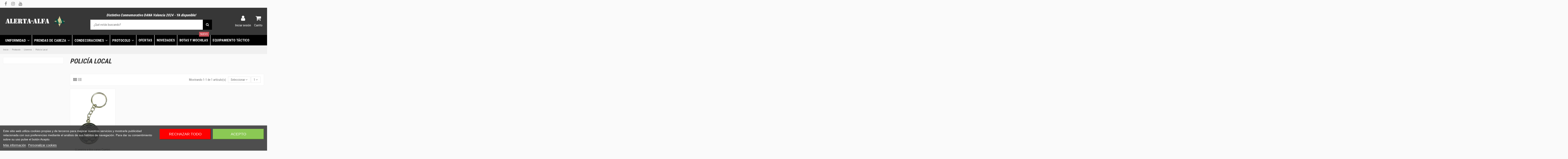

--- FILE ---
content_type: text/html; charset=utf-8
request_url: https://alerta-alfa.com/645-policia-local
body_size: 22630
content:
<!doctype html>
<html lang="es">

<head>
    
        
  <meta charset="utf-8">


  <meta http-equiv="x-ua-compatible" content="ie=edge">



  <script async src="https://www.googletagmanager.com/gtag/js?id=G-3VEXW593D9"></script>
<script>
  
  window.dataLayer = window.dataLayer || [];
  function gtag(){dataLayer.push(arguments);}
  gtag('js', new Date());

  gtag('config', 'G-3VEXW593D9');
  
</script>
  


  
  



  <title>Policía Local</title>
  
    
  
  
    
  
  <meta name="description" content="">
  <meta name="keywords" content="">
    
      <link rel="canonical" href="https://alerta-alfa.com/645-policia-local">
    

  
      

  
    <script type="application/ld+json">
  {
    "@context": "https://schema.org",
    "@id": "#store-organization",
    "@type": "Organization",
    "name" : "Alerta Alfa",
    "url" : "https://alerta-alfa.com/",
  
      "logo": {
        "@type": "ImageObject",
        "url":"https://alerta-alfa.com/img/logo-1689327948.jpg"
      }
      }
</script>

<script type="application/ld+json">
  {
    "@context": "https://schema.org",
    "@type": "WebPage",
    "isPartOf": {
      "@type": "WebSite",
      "url":  "https://alerta-alfa.com/",
      "name": "Alerta Alfa"
    },
    "name": "Policía Local",
    "url":  "https://alerta-alfa.com/645-policia-local"
  }
</script>


  <script type="application/ld+json">
    {
      "@context": "https://schema.org",
      "@type": "BreadcrumbList",
      "itemListElement": [
                  {
            "@type": "ListItem",
            "position": 1,
            "name": "Inicio",
            "item": "https://alerta-alfa.com/"
          },              {
            "@type": "ListItem",
            "position": 2,
            "name": "Protocolo",
            "item": "https://alerta-alfa.com/66-protocolo"
          },              {
            "@type": "ListItem",
            "position": 3,
            "name": "Llaveros",
            "item": "https://alerta-alfa.com/74-llaveros-"
          },              {
            "@type": "ListItem",
            "position": 4,
            "name": "Policía Local",
            "item": "https://alerta-alfa.com/645-policia-local"
          }          ]
    }
  </script>


  

  
    <script type="application/ld+json">
  {
    "@context": "https://schema.org",
    "@type": "ItemList",
    "itemListElement": [
            {
        "@type": "ListItem",
        "position": 1,
        "name": "LLaveros a dos caras Cuerpo General de Policía Canarias",
        "url": "https://alerta-alfa.com/protocolo/10196-llaveros-a-dos-caras-cuerpo-general-de-policia-canarias-.html"
      }        ]
  }
</script>


  
    
  



    <meta property="og:title" content="Policía Local"/>
    <meta property="og:url" content="https://alerta-alfa.com/645-policia-local"/>
    <meta property="og:site_name" content="Alerta Alfa"/>
    <meta property="og:description" content="">
    <meta property="og:type" content="website">


          <meta property="og:image" content="https://alerta-alfa.com/img/logo-1689327948.jpg" />
    





      <meta name="viewport" content="initial-scale=1,user-scalable=no,maximum-scale=1,width=device-width">
  




  <link rel="icon" type="image/vnd.microsoft.icon" href="https://alerta-alfa.com/img/favicon.ico?1738318963">
  <link rel="shortcut icon" type="image/x-icon" href="https://alerta-alfa.com/img/favicon.ico?1738318963">
    




    <link rel="stylesheet" href="https://alerta-alfa.com/themes/warehousechild/assets/cache/theme-70e7cf219.css" type="text/css" media="all">




<link rel="preload" as="font"
      href="/themes/warehousechild/assets/css/font-awesome/fonts/fontawesome-webfont.woff?v=4.7.0"
      type="font/woff" crossorigin="anonymous">
<link rel="preload" as="font"
      href="/themes/warehousechild/assets/css/font-awesome/fonts/fontawesome-webfont.woff2?v=4.7.0"
      type="font/woff2" crossorigin="anonymous">


<link  rel="preload stylesheet"  as="style" href="/themes/warehousechild/assets/css/font-awesome/css/font-awesome-preload.css"
       type="text/css" crossorigin="anonymous">





  

  <script>
        var CorreosOficialCheckoutModuleFront = "https:\/\/alerta-alfa.com\/module\/correosoficial\/checkout";
        var check_bellow = "Por favor, marque a continuaci\u00f3n:";
        var elementorFrontendConfig = {"isEditMode":"","stretchedSectionContainer":"","instagramToken":false,"is_rtl":false,"ajax_csfr_token_url":"https:\/\/alerta-alfa.com\/module\/iqitelementor\/Actions?process=handleCsfrToken&ajax=1"};
        var iqitTheme = {"rm_sticky":"0","rm_breakpoint":0,"op_preloader":"0","cart_style":"floating","cart_confirmation":"modal","h_layout":"2","f_fixed":"","f_layout":"1","h_absolute":"0","h_sticky":"0","hw_width":"inherit","mm_content":"desktop","hm_submenu_width":"default","h_search_type":"full","pl_lazyload":true,"pl_infinity":false,"pl_rollover":true,"pl_crsl_autoplay":false,"pl_slider_ld":4,"pl_slider_d":3,"pl_slider_t":2,"pl_slider_p":2,"pp_thumbs":"leftd","pp_zoom":"inner","pp_image_layout":"carousel","pp_tabs":"tabh","pl_grid_qty":false};
        var iqitcountdown_days = "d.";
        var iqitextendedproduct = {"speed":"70","hook":"modal"};
        var iqitfdc_from = 0;
        var iqitmegamenu = {"sticky":"false","containerSelector":"#wrapper > .container"};
        var iqitreviews = [];
        var p_version = "1.7";
        var p_version_short = "1";
        var prestashop = {"cart":{"products":[],"totals":{"total":{"type":"total","label":"Total","amount":0,"value":"0,00\u00a0\u20ac"},"total_including_tax":{"type":"total","label":"Total (impuestos incl.)","amount":0,"value":"0,00\u00a0\u20ac"},"total_excluding_tax":{"type":"total","label":"Total (impuestos excl.)","amount":0,"value":"0,00\u00a0\u20ac"}},"subtotals":{"products":{"type":"products","label":"Subtotal","amount":0,"value":"0,00\u00a0\u20ac"},"discounts":null,"shipping":{"type":"shipping","label":"Transporte","amount":0,"value":""},"tax":null},"products_count":0,"summary_string":"0 art\u00edculos","vouchers":{"allowed":1,"added":[]},"discounts":[],"minimalPurchase":0,"minimalPurchaseRequired":""},"currency":{"id":1,"name":"Euro","iso_code":"EUR","iso_code_num":"978","sign":"\u20ac"},"customer":{"lastname":null,"firstname":null,"email":null,"birthday":null,"newsletter":null,"newsletter_date_add":null,"optin":null,"website":null,"company":null,"siret":null,"ape":null,"is_logged":false,"gender":{"type":null,"name":null},"addresses":[]},"language":{"name":"Espa\u00f1ol (Spanish)","iso_code":"es","locale":"es-ES","language_code":"es","is_rtl":"0","date_format_lite":"d\/m\/Y","date_format_full":"d\/m\/Y H:i:s","id":1},"page":{"title":"","canonical":"https:\/\/alerta-alfa.com\/645-policia-local","meta":{"title":"Polic\u00eda Local","description":"","keywords":"","robots":"index"},"page_name":"category","body_classes":{"lang-es":true,"lang-rtl":false,"country-ES":true,"currency-EUR":true,"layout-left-column":true,"page-category":true,"tax-display-enabled":true,"category-id-645":true,"category-Polic\u00eda Local":true,"category-id-parent-74":true,"category-depth-level-4":true},"admin_notifications":[]},"shop":{"name":"Alerta Alfa","logo":"https:\/\/alerta-alfa.com\/img\/logo-1689327948.jpg","stores_icon":"https:\/\/alerta-alfa.com\/img\/logo_stores.png","favicon":"https:\/\/alerta-alfa.com\/img\/favicon.ico"},"urls":{"base_url":"https:\/\/alerta-alfa.com\/","current_url":"https:\/\/alerta-alfa.com\/645-policia-local","shop_domain_url":"https:\/\/alerta-alfa.com","img_ps_url":"https:\/\/alerta-alfa.com\/img\/","img_cat_url":"https:\/\/alerta-alfa.com\/img\/c\/","img_lang_url":"https:\/\/alerta-alfa.com\/img\/l\/","img_prod_url":"https:\/\/alerta-alfa.com\/img\/p\/","img_manu_url":"https:\/\/alerta-alfa.com\/img\/m\/","img_sup_url":"https:\/\/alerta-alfa.com\/img\/su\/","img_ship_url":"https:\/\/alerta-alfa.com\/img\/s\/","img_store_url":"https:\/\/alerta-alfa.com\/img\/st\/","img_col_url":"https:\/\/alerta-alfa.com\/img\/co\/","img_url":"https:\/\/alerta-alfa.com\/themes\/warehousechild\/assets\/img\/","css_url":"https:\/\/alerta-alfa.com\/themes\/warehousechild\/assets\/css\/","js_url":"https:\/\/alerta-alfa.com\/themes\/warehousechild\/assets\/js\/","pic_url":"https:\/\/alerta-alfa.com\/upload\/","pages":{"address":"https:\/\/alerta-alfa.com\/direccion","addresses":"https:\/\/alerta-alfa.com\/direcciones","authentication":"https:\/\/alerta-alfa.com\/autenticacion","cart":"https:\/\/alerta-alfa.com\/carro-de-la-compra","category":"https:\/\/alerta-alfa.com\/index.php?controller=category","cms":"https:\/\/alerta-alfa.com\/index.php?controller=cms","contact":"https:\/\/alerta-alfa.com\/contactenos","discount":"https:\/\/alerta-alfa.com\/descuento","guest_tracking":"https:\/\/alerta-alfa.com\/estado-pedido","history":"https:\/\/alerta-alfa.com\/historial-de-pedidos","identity":"https:\/\/alerta-alfa.com\/identidad","index":"https:\/\/alerta-alfa.com\/","my_account":"https:\/\/alerta-alfa.com\/mi-cuenta","order_confirmation":"https:\/\/alerta-alfa.com\/confirmacion-pedido","order_detail":"https:\/\/alerta-alfa.com\/index.php?controller=order-detail","order_follow":"https:\/\/alerta-alfa.com\/devolucion-de-productos","order":"https:\/\/alerta-alfa.com\/carrito","order_return":"https:\/\/alerta-alfa.com\/index.php?controller=order-return","order_slip":"https:\/\/alerta-alfa.com\/vales","pagenotfound":"https:\/\/alerta-alfa.com\/index.php?controller=pagenotfound","password":"https:\/\/alerta-alfa.com\/contrasena-olvidado","pdf_invoice":"https:\/\/alerta-alfa.com\/index.php?controller=pdf-invoice","pdf_order_return":"https:\/\/alerta-alfa.com\/index.php?controller=pdf-order-return","pdf_order_slip":"https:\/\/alerta-alfa.com\/index.php?controller=pdf-order-slip","prices_drop":"https:\/\/alerta-alfa.com\/promocion","product":"https:\/\/alerta-alfa.com\/index.php?controller=product","search":"https:\/\/alerta-alfa.com\/buscar","sitemap":"https:\/\/alerta-alfa.com\/mapa-del-sitio","stores":"https:\/\/alerta-alfa.com\/tiendas","supplier":"https:\/\/alerta-alfa.com\/proveedores","register":"https:\/\/alerta-alfa.com\/autenticacion?create_account=1","order_login":"https:\/\/alerta-alfa.com\/carrito?login=1"},"alternative_langs":[],"theme_assets":"\/themes\/warehousechild\/assets\/","actions":{"logout":"https:\/\/alerta-alfa.com\/?mylogout="},"no_picture_image":{"bySize":{"small_default":{"url":"https:\/\/alerta-alfa.com\/img\/p\/es-default-small_default.jpg","width":98,"height":127},"cart_default":{"url":"https:\/\/alerta-alfa.com\/img\/p\/es-default-cart_default.jpg","width":125,"height":162},"home_default":{"url":"https:\/\/alerta-alfa.com\/img\/p\/es-default-home_default.jpg","width":236,"height":305},"large_default":{"url":"https:\/\/alerta-alfa.com\/img\/p\/es-default-large_default.jpg","width":381,"height":492},"medium_default":{"url":"https:\/\/alerta-alfa.com\/img\/p\/es-default-medium_default.jpg","width":452,"height":584},"Foto Secundaria Producto":{"url":"https:\/\/alerta-alfa.com\/img\/p\/es-default-Foto Secundaria Producto.jpg","width":800,"height":960},"Imagen Principal Producto":{"url":"https:\/\/alerta-alfa.com\/img\/p\/es-default-Imagen Principal Producto.jpg","width":1000,"height":1200},"thickbox_default":{"url":"https:\/\/alerta-alfa.com\/img\/p\/es-default-thickbox_default.jpg","width":1100,"height":1422}},"small":{"url":"https:\/\/alerta-alfa.com\/img\/p\/es-default-small_default.jpg","width":98,"height":127},"medium":{"url":"https:\/\/alerta-alfa.com\/img\/p\/es-default-medium_default.jpg","width":452,"height":584},"large":{"url":"https:\/\/alerta-alfa.com\/img\/p\/es-default-thickbox_default.jpg","width":1100,"height":1422},"legend":""}},"configuration":{"display_taxes_label":true,"display_prices_tax_incl":true,"is_catalog":false,"show_prices":true,"opt_in":{"partner":false},"quantity_discount":{"type":"price","label":"Precio unitario"},"voucher_enabled":1,"return_enabled":0},"field_required":[],"breadcrumb":{"links":[{"title":"Inicio","url":"https:\/\/alerta-alfa.com\/"},{"title":"Protocolo","url":"https:\/\/alerta-alfa.com\/66-protocolo"},{"title":"Llaveros","url":"https:\/\/alerta-alfa.com\/74-llaveros-"},{"title":"Polic\u00eda Local","url":"https:\/\/alerta-alfa.com\/645-policia-local"}],"count":4},"link":{"protocol_link":"https:\/\/","protocol_content":"https:\/\/"},"time":1769771664,"static_token":"8a6a1be05a9c53f7e0a2da1af4022fcf","token":"88f3b47e3127691be38f10c09ee29cdf","debug":false};
        var psemailsubscription_subscription = "https:\/\/alerta-alfa.com\/module\/ps_emailsubscription\/subscription";
        var re_position = "1";
        var re_size = "normal";
        var re_theme = "light";
        var re_version = "1";
        var site_key = "6LdDUHwoAAAAACb4NyN2tmrbYMpjzs9TThdRd5pd";
        var there_is1 = "Hay 1 error";
        var validate_first = "No soy un robot, haga clic de nuevo en suscribirse.";
        var whitelist_m = "";
        var whitelisted = false;
        var wrong_captcha = "Captcha incorrecto.";
      </script>



  

<script type="text/javascript">
    var lgcookieslaw_consent_mode = 0;
    var lgcookieslaw_banner_url_ajax_controller = "https://alerta-alfa.com/module/lgcookieslaw/ajax";     var lgcookieslaw_cookie_values = null;     var lgcookieslaw_saved_preferences = 0;
    var lgcookieslaw_ajax_calls_token = "8c1974bf9f11488272423f3b2c6268fc";
    var lgcookieslaw_reload = 1;
    var lgcookieslaw_block_navigation = 0;
    var lgcookieslaw_banner_position = 2;
    var lgcookieslaw_show_fixed_button = 0;
    var lgcookieslaw_save_user_consent = 1;
    var lgcookieslaw_reject_cookies_when_closing_banner = 0;
</script>



            <script id="js-rcpgtm-config" type="application/json">{"bing":{"tracking_id":"","feed":{"id_product_prefix":"","id_product_source_key":"id_product","id_variant_prefix":"","id_variant_source_key":"id_attribute"}},"context":{"browser":{"device_type":1},"localization":{"id_country":6,"country_code":"ES","id_currency":1,"currency_code":"EUR","id_lang":1,"lang_code":"es"},"page":{"controller_name":"category","products_per_page":24,"category":{"id_category":645,"name":"Polic\u00eda Local","path":["Inicio","Protocolo","Llaveros","Polic\u00eda Local"]},"search_term":""},"shop":{"id_shop":1,"shop_name":"Alerta Alfa","base_dir":"https:\/\/alerta-alfa.com\/"},"tracking_module":{"module_name":"rcpgtagmanager","module_version":"4.4.6","checkout_module":{"module":"default","controller":"order"},"service_version":"1","token":"90c40d077e233707afa04328f105c57c"},"user":[]},"criteo":{"tracking_id":"","feed":{"id_product_prefix":"","id_product_source_key":"id_product","id_variant_prefix":"","id_variant_source_key":"id_attribute"}},"facebook":{"tracking_id":"","feed":{"id_product_prefix":"","id_product_source_key":"id_product","id_variant_prefix":"","id_variant_source_key":"id_attribute"}},"ga4":{"tracking_id":"G-MTZMW3TNH3","server_container_url":"","is_url_passthrough":true,"is_data_import":false},"gads":{"tracking_id":"5325531706","merchant_id":"5373652457","conversion_labels":{"create_account":"","product_view":"","add_to_cart":"","begin_checkout":"","purchase":""},"is_custom_remarketing":false},"gtm":{"tracking_id":"GTM-TW837LDK","is_internal_traffic":false,"script_url":"https:\/\/www.googletagmanager.com\/gtm.js","data_layer_name":"dataLayer","id_parameter":"id","override_tracking_id":""},"google_feed":{"id_product_prefix":"","id_product_source_key":"id_product","id_variant_prefix":"","id_variant_source_key":"id_attribute"},"kelkoo":{"tracking_list":[],"feed":{"id_product_prefix":"","id_product_source_key":"id_product","id_variant_prefix":"","id_variant_source_key":"id_attribute"}},"pinterest":{"tracking_id":"","feed":{"id_product_prefix":"","id_product_source_key":"id_product","id_variant_prefix":"","id_variant_source_key":"id_attribute"}},"tiktok":{"tracking_id":"","feed":{"id_product_prefix":"","id_product_source_key":"id_product","id_variant_prefix":"","id_variant_source_key":"id_attribute"}},"twitter":{"tracking_id":"","events":{"add_to_cart_id":"","payment_info_id":"","checkout_initiated_id":"","product_view_id":"","lead_id":"","purchase_id":"","search_id":""},"feed":{"id_product_prefix":"","id_product_source_key":"id_product","id_variant_prefix":"","id_variant_source_key":"id_attribute"}}}</script>

        <script type="text/javascript" data-keepinline="true" data-cfasync="false">
            
            const rcpgtm_config = document.getElementById('js-rcpgtm-config') ?
                JSON.parse(document.getElementById('js-rcpgtm-config').textContent) :
                {}
            ;

            if (typeof rcpgtm_config === 'object' && rcpgtm_config.gtm?.tracking_id && rcpgtm_config.context?.browser) {
                rcpgtm_config.context.browser.user_agent = navigator.userAgent;
                rcpgtm_config.context.browser.navigator_lang = navigator.language || navigator.userLanguage;
                rcpgtm_config.context.browser.fingerprint = JSON.parse(window.localStorage.getItem('RCFingerprint'))?.value || window.crypto.randomUUID();
                rcpgtm_config.context.page.fingerprint = window.crypto.randomUUID();
                document.getElementById('js-rcpgtm-config').textContent = JSON.stringify(rcpgtm_config);

                window[rcpgtm_config.gtm.data_layer_name] = window[rcpgtm_config.gtm.data_layer_name] || [];

                const data_init = {
                    config: (({ gtm, context, ...rest }) => rest)(rcpgtm_config),
                    context: {
                        browser: {
                            ...rcpgtm_config.context.browser,
                            is_internal_traffic: rcpgtm_config.gtm.is_internal_traffic
                        },
                        page: (({ products_per_page, ...rest }) => rest)(rcpgtm_config.context.page),
                        localization: rcpgtm_config.context.localization,
                        shop: rcpgtm_config.context.shop,
                        user: rcpgtm_config.context.user,
                    },
                };

                window[rcpgtm_config.gtm.data_layer_name].push(data_init);

                (function(w,d,s,l,u,p,i){
                    w[l]=w[l]||[];w[l].push({'gtm.start': new Date().getTime(),event:'gtm.js'});
                    var f=d.getElementsByTagName(s)[0],j=d.createElement(s),dl=l!='dataLayer'?'&l='+l:'';
                    j.async=true;
                    j.src=u+'?'+p+'='+i+dl;
                    f.parentNode.insertBefore(j,f);
                })(window, document, 'script', rcpgtm_config.gtm.data_layer_name, rcpgtm_config.gtm.script_url, rcpgtm_config.gtm.id_parameter, rcpgtm_config.gtm.override_tracking_id || rcpgtm_config.gtm.tracking_id);
            }
            
        </script>
    
<script type="text/javascript">
// <![CDATA[
    var cc = "category";
    var pv = "1.7.8.8";
    var is_required_label = " is required";
    var action_url = "https://alerta-alfa.com/module/privateshop/ajax?action=CheckFields&ajax=1";
//]]>
</script>

            <script type="text/javascript" src="/js/jquery/jquery-3.4.1.min.js"></script>
            <script type="text/javascript" src="/js/jquery/jquery-migrate-1.2.1.min.js"></script>
            <script type="text/javascript" src="/js/jquery/ui/jquery.ui.core.min.js"></script>
            <script type="text/javascript" src="/js/jquery/ui/jquery.ui.widget.min.js"></script>
            <script type="text/javascript" src="/js/jquery/ui/jquery.ui.mouse.min.js"></script>
            <script type="text/javascript" src="/js/jquery/ui/jquery.ui.slider.min.js"></script>
            <script type="text/javascript" src="/js/jquery/ui/jquery.ui.core.min.js"></script>
            <script type="text/javascript" src="/js/jquery/ui/jquery.ui.datepicker.min.js"></script>
            <script type="text/javascript" src="/js/jquery/ui/i18n/jquery.ui.datepicker-es.js"></script>
            <script type="text/javascript" src="/js/jquery/plugins/timepicker/jquery-ui-timepicker-addon.js"></script>
            <script type="text/javascript" src="/modules/privateshop/views/js/extrafields/privateshopfields.js"></script>
            <script type="text/javascript" src="/modules/privateshop/views/js/extrafields/validate_privateshopfields.js"></script>
    
            <link rel="stylesheet" type="text/css" href="/js/jquery/ui/themes/base/jquery.ui.theme.css">
            <link rel="stylesheet" type="text/css" href="/js/jquery/ui/themes/base/jquery.ui.slider.css">
            <link rel="stylesheet" type="text/css" href="/js/jquery/ui/themes/base/jquery.ui.core.css">
            <link rel="stylesheet" type="text/css" href="/js/jquery/ui/themes/base/jquery.ui.theme.css">
            <link rel="stylesheet" type="text/css" href="/js/jquery/ui/themes/base/jquery.ui.datepicker.css">
            <link rel="stylesheet" type="text/css" href="/js/jquery/ui/themes/base/jquery.ui.core.css">
            <link rel="stylesheet" type="text/css" href="/js/jquery/plugins/timepicker/jquery-ui-timepicker-addon.css">
            <link rel="stylesheet" type="text/css" href="/modules/privateshop/views/css/privateshopfields.css">
    


    
    </head>

<body id="category" class="lang-es country-es currency-eur layout-left-column page-category tax-display-enabled category-id-645 category-policia-local category-id-parent-74 category-depth-level-4 body-desktop-header-style-w-2">


    




    


<main id="main-page-content"  >
    
            

    <header id="header" class="desktop-header-style-w-2">
        
            
  <div class="header-banner">
    
  </div>




            <nav class="header-nav">
        <div class="container">
    
        <div class="row justify-content-between">
            <div class="col col-auto col-md left-nav">
                 <div class="d-inline-block"> 

<ul class="social-links _topbar" itemscope itemtype="https://schema.org/Organization" itemid="#store-organization">
    <li class="facebook"><a itemprop="sameAs" href="https://www.facebook.com/alerta.alfa/?locale=es_ES" target="_blank" rel="noreferrer noopener"><i class="fa fa-facebook fa-fw" aria-hidden="true"></i></a></li>    <li class="instagram"><a itemprop="sameAs" href="https://www.instagram.com/alertaalfa/?hl=es" target="_blank" rel="noreferrer noopener"><i class="fa fa-instagram fa-fw" aria-hidden="true"></i></a></li>      <li class="youtube"><a href="https://www.youtube.com/channel/UCz4pFAEbk9I-yhAaGA-3hbw" target="_blank" rel="noreferrer noopener"><i class="fa fa-youtube fa-fw" aria-hidden="true"></i></a></li>    </ul>

 </div>                 
            </div>
            <div class="col col-auto center-nav text-center">
                
             </div>
            <div class="col col-auto col-md right-nav text-right">
                
             </div>
        </div>

                        </div>
            </nav>
        



<div id="desktop-header" class="desktop-header-style-2">
    
            
<div class="header-top">
    <div id="desktop-header-container" class="container">
        <div class="row align-items-center">
                            <div class="col col-auto col-header-left">
                    <div id="desktop_logo">
                        
  <a href="https://alerta-alfa.com/">
    <img class="logo img-fluid"
         src="https://alerta-alfa.com/img/logo-1689327948.jpg"
                  alt="Alerta Alfa"
         width="315"
         height="53"
    >
  </a>

                    </div>
                    
                </div>
                <div class="col col-header-center">
                                            <div class="header-custom-html">
                            <h3 style="text-align:center;"><em><strong><a href="https://alerta-alfa.com/condecoraciones/10260-distintivo-participacion-dana-valencia-2024.html">Distintivo Conmemorativo DANA Valencia 2024 - YA disponible!</a><br /></strong></em></h3>
                        </div>
                                        <!-- Block search module TOP -->

<!-- Block search module TOP -->
<div id="search_widget" class="search-widget" data-search-controller-url="https://alerta-alfa.com/module/iqitsearch/searchiqit">
    <form method="get" action="https://alerta-alfa.com/module/iqitsearch/searchiqit">
        <div class="input-group">
            <input type="text" name="s" value="" data-all-text="Mostrar todos los resultados"
                   data-blog-text="Entradas del blog"
                   data-product-text="Producto"
                   data-brands-text="Marca"
                   autocomplete="off" autocorrect="off" autocapitalize="off" spellcheck="false"
                   placeholder="¿Qué estás buscando?" class="form-control form-search-control" />
            <button type="submit" class="search-btn">
                <i class="fa fa-search"></i>
            </button>
        </div>
    </form>
</div>
<!-- /Block search module TOP -->

<!-- /Block search module TOP -->


                    
                </div>
                        <div class="col col-auto col-header-right">
                <div class="row no-gutters justify-content-end">

                    
                                            <div id="header-user-btn" class="col col-auto header-btn-w header-user-btn-w">
            <a href="https://alerta-alfa.com/mi-cuenta"
           title="Acceda a su cuenta de cliente"
           rel="nofollow" class="header-btn header-user-btn">
            <i class="fa fa-user fa-fw icon" aria-hidden="true"></i>
            <span class="title">Iniciar sesión</span>
        </a>
    </div>









                                        

                    

                                            
                                                    <div id="ps-shoppingcart-wrapper" class="col col-auto">
    <div id="ps-shoppingcart"
         class="header-btn-w header-cart-btn-w ps-shoppingcart dropdown">
         <div id="blockcart" class="blockcart cart-preview"
         data-refresh-url="//alerta-alfa.com/module/ps_shoppingcart/ajax">
        <a id="cart-toogle" class="cart-toogle header-btn header-cart-btn" data-toggle="dropdown" data-display="static">
            <i class="fa fa-shopping-cart" aria-hidden="true"><span class="cart-products-count-btn  d-none">0</span></i>
            <span class="info-wrapper">
            <span class="title">Carrito</span>
            <span class="cart-toggle-details">
            <span class="text-faded cart-separator"> / </span>
                            Vacío
                        </span>
            </span>
        </a>
        <div id="_desktop_blockcart-content" class="dropdown-menu-custom dropdown-menu">
    <div id="blockcart-content" class="blockcart-content" >
        <div class="cart-title">
            <span class="modal-title">Your cart</span>
            <button type="button" id="js-cart-close" class="close">
                <span>×</span>
            </button>
            <hr>
        </div>
                    <span class="no-items">No hay más artículos en su carrito</span>
            </div>
</div> </div>




    </div>
</div>
                                                
                                    </div>
                
            </div>
            <div class="col-12">
                <div class="row">
                    
                </div>
            </div>
        </div>
    </div>
</div>
<div class="container iqit-megamenu-container"><div id="iqitmegamenu-wrapper" class="iqitmegamenu-wrapper iqitmegamenu-all">
	<div class="container container-iqitmegamenu">
		<div id="iqitmegamenu-horizontal" class="iqitmegamenu  clearfix" role="navigation">

						
			<nav id="cbp-hrmenu" class="cbp-hrmenu cbp-horizontal cbp-hrsub-narrow">
				<ul>
											<li id="cbp-hrmenu-tab-3"
							class="cbp-hrmenu-tab cbp-hrmenu-tab-3  cbp-has-submeu">
							<a href="https://alerta-alfa.com/3-accesorios-uniformidad" class="nav-link" 
										>
										

										<span class="cbp-tab-title">
											UNIFORMIDAD											<i class="fa fa-angle-down cbp-submenu-aindicator"></i></span>
																			</a>
																			<div class="cbp-hrsub col-12">
											<div class="cbp-hrsub-inner">
												<div class="container iqitmegamenu-submenu-container">
													
																																													




<div class="row menu_row menu-element  first_rows menu-element-id-1">
                

                                                




    <div class="col-12 cbp-menu-column cbp-menu-element menu-element-id-2 ">
        <div class="cbp-menu-column-inner">
                        
                
                
                    
                                                    <div class="row cbp-categories-row">
                                                                                                            <div class="col-12">
                                            <div class="cbp-category-link-w"><a href="https://alerta-alfa.com/73-parches-militares-y-policiales-"
                                                                                class="cbp-column-title nav-link cbp-category-title">Parches Militares y Policiales</a>
                                                                                                                                                    
    <ul class="cbp-links cbp-category-tree"><li ><div class="cbp-category-link-w"><a href="https://alerta-alfa.com/155-ejercito-espanol">Ejército Español</a></div></li><li ><div class="cbp-category-link-w"><a href="https://alerta-alfa.com/445-legion-espanola">Legión Española</a></div></li><li ><div class="cbp-category-link-w"><a href="https://alerta-alfa.com/414-ejercito-del-aire">Ejército del Aire</a></div></li><li ><div class="cbp-category-link-w"><a href="https://alerta-alfa.com/444-reservistas">Reservistas</a></div></li><li ><div class="cbp-category-link-w"><a href="https://alerta-alfa.com/156-guardia-civil-">Guardia Civil </a></div></li><li ><div class="cbp-category-link-w"><a href="https://alerta-alfa.com/157-parches-policia-nacional">Policía Nacional</a></div></li><li ><div class="cbp-category-link-w"><a href="https://alerta-alfa.com/448-mossos-descuadra">Mossos D´Escuadra</a></div></li><li ><div class="cbp-category-link-w"><a href="https://alerta-alfa.com/612-ertzaintza">Ertzaintza</a></div></li><li ><div class="cbp-category-link-w"><a href="https://alerta-alfa.com/614-policia-foral">Policía Foral</a></div></li><li ><div class="cbp-category-link-w"><a href="https://alerta-alfa.com/449-bomberos">Bomberos</a></div></li><li ><div class="cbp-category-link-w"><a href="https://alerta-alfa.com/317-vigilante-de-seguridad">Vigilante de Seguridad</a></div></li><li ><div class="cbp-category-link-w"><a href="https://alerta-alfa.com/384-policia-local">Policía Local</a></div></li><li ><div class="cbp-category-link-w"><a href="https://alerta-alfa.com/386-proteccion-civil">Protección civil</a></div></li><li ><div class="cbp-category-link-w"><a href="https://alerta-alfa.com/158-grupo-sanguineo">Grupo sanguíneo</a></div></li><li ><div class="cbp-category-link-w"><a href="https://alerta-alfa.com/495-infrarrojos">Infrarrojos</a></div></li></ul>

                                                                                            </div>
                                        </div>
                                                                                                                                                <div class="col-12">
                                            <div class="cbp-category-link-w"><a href="https://alerta-alfa.com/341-galletas-de-pecho-identificativas-"
                                                                                class="cbp-column-title nav-link cbp-category-title">Galletas de Pecho Identificativas</a>
                                                                                                                                                    
    <ul class="cbp-links cbp-category-tree"><li ><div class="cbp-category-link-w"><a href="https://alerta-alfa.com/396-ejercito-de-tierra">Ejército de Tierra</a></div></li><li ><div class="cbp-category-link-w"><a href="https://alerta-alfa.com/415-ejercito-del-aire">Ejército del Aire</a></div></li><li ><div class="cbp-category-link-w"><a href="https://alerta-alfa.com/501-legion-espanola">Legión Española</a></div></li><li ><div class="cbp-category-link-w"><a href="https://alerta-alfa.com/484-armada-espanola">Armada Española</a></div></li><li ><div class="cbp-category-link-w"><a href="https://alerta-alfa.com/492-infanteria-de-marina-">Infantería de Marina </a></div></li><li ><div class="cbp-category-link-w"><a href="https://alerta-alfa.com/399-guardia-civil-">Guardia Civil </a></div></li><li ><div class="cbp-category-link-w"><a href="https://alerta-alfa.com/398-policia-nacional-">Policia Nacional </a></div></li></ul>

                                                                                            </div>
                                        </div>
                                                                                                                                                <div class="col-12">
                                            <div class="cbp-category-link-w"><a href="https://alerta-alfa.com/662-distintivo-de-identificacion-personal-"
                                                                                class="cbp-column-title nav-link cbp-category-title">Distintivo de Identificación personal</a>
                                                                                                                                            </div>
                                        </div>
                                                                                                                                                <div class="col-12">
                                            <div class="cbp-category-link-w"><a href="https://alerta-alfa.com/656-cinturones-y-cenidores"
                                                                                class="cbp-column-title nav-link cbp-category-title">Cinturones y Ceñidores</a>
                                                                                                                                            </div>
                                        </div>
                                                                                                                                                <div class="col-12">
                                            <div class="cbp-category-link-w"><a href="https://alerta-alfa.com/387-manguitos-y-palas-portadivisas"
                                                                                class="cbp-column-title nav-link cbp-category-title">Manguitos y Palas Portadivisas</a>
                                                                                                                                                    
    <ul class="cbp-links cbp-category-tree"><li ><div class="cbp-category-link-w"><a href="https://alerta-alfa.com/389-manguitos-ejercito-espanol">Manguitos Ejercito Español</a></div></li><li ><div class="cbp-category-link-w"><a href="https://alerta-alfa.com/391-manguitos-guardia-civil-">Manguitos Guardia Civil </a></div></li><li ><div class="cbp-category-link-w"><a href="https://alerta-alfa.com/698-palas-armada-espanola">Palas Armada Española</a></div></li><li ><div class="cbp-category-link-w"><a href="https://alerta-alfa.com/699-palas-infanteria-marina">Palas Infantería Marina</a></div></li></ul>

                                                                                            </div>
                                        </div>
                                                                                                                                                <div class="col-12">
                                            <div class="cbp-category-link-w"><a href="https://alerta-alfa.com/392-hombreras-de-gala"
                                                                                class="cbp-column-title nav-link cbp-category-title">Hombreras de gala</a>
                                                                                                                                            </div>
                                        </div>
                                                                                                                                                <div class="col-12">
                                            <div class="cbp-category-link-w"><a href="https://alerta-alfa.com/346-botones-traje-gala"
                                                                                class="cbp-column-title nav-link cbp-category-title">Botones Traje Gala</a>
                                                                                                                                            </div>
                                        </div>
                                                                                                                                                <div class="col-12">
                                            <div class="cbp-category-link-w"><a href="https://alerta-alfa.com/410-fajin-de-gala"
                                                                                class="cbp-column-title nav-link cbp-category-title">Fajín de gala</a>
                                                                                                                                            </div>
                                        </div>
                                                                                                                                                <div class="col-12">
                                            <div class="cbp-category-link-w"><a href="https://alerta-alfa.com/578-cordones-y-forrajeras"
                                                                                class="cbp-column-title nav-link cbp-category-title">Cordones y Forrajeras</a>
                                                                                                                                            </div>
                                        </div>
                                                                                                                                                <div class="col-12">
                                            <div class="cbp-category-link-w"><a href="https://alerta-alfa.com/655-fiadores-de-sable"
                                                                                class="cbp-column-title nav-link cbp-category-title">Fiadores de sable</a>
                                                                                                                                            </div>
                                        </div>
                                                                                                                                                <div class="col-12">
                                            <div class="cbp-category-link-w"><a href="https://alerta-alfa.com/658-guantes-manoplas"
                                                                                class="cbp-column-title nav-link cbp-category-title">Guantes Gala y Manoplas</a>
                                                                                                                                            </div>
                                        </div>
                                                                                                                                                <div class="col-12">
                                            <div class="cbp-category-link-w"><a href="https://alerta-alfa.com/339-brazaletes-militares"
                                                                                class="cbp-column-title nav-link cbp-category-title">Brazaletes Militares</a>
                                                                                                                                            </div>
                                        </div>
                                                                                                                                                <div class="col-12">
                                            <div class="cbp-category-link-w"><a href="https://alerta-alfa.com/552-tela-de-uniforme-gala"
                                                                                class="cbp-column-title nav-link cbp-category-title">Tela de Uniforme Gala</a>
                                                                                                                                            </div>
                                        </div>
                                                                                                </div>
                                            
                
            

            
            </div>    </div>
                            
                </div>
																													
																									</div>
											</div>
										</div>
																</li>
												<li id="cbp-hrmenu-tab-4"
							class="cbp-hrmenu-tab cbp-hrmenu-tab-4  cbp-has-submeu">
							<a href="https://alerta-alfa.com/30-prendas-de-cabeza" class="nav-link" 
										>
										

										<span class="cbp-tab-title">
											PRENDAS DE CABEZA											<i class="fa fa-angle-down cbp-submenu-aindicator"></i></span>
																			</a>
																			<div class="cbp-hrsub col-12">
											<div class="cbp-hrsub-inner">
												<div class="container iqitmegamenu-submenu-container">
													
																																													




<div class="row menu_row menu-element  first_rows menu-element-id-1">
                

                                                




    <div class="col-12 cbp-menu-column cbp-menu-element menu-element-id-2 ">
        <div class="cbp-menu-column-inner">
                        
                
                
                    
                                                    <div class="row cbp-categories-row">
                                                                                                            <div class="col-12">
                                            <div class="cbp-category-link-w"><a href="https://alerta-alfa.com/30-prendas-de-cabeza"
                                                                                class="cbp-column-title nav-link cbp-category-title">Prendas de cabeza</a>
                                                                                                                                                    
    <ul class="cbp-links cbp-category-tree"><li ><div class="cbp-category-link-w"><a href="https://alerta-alfa.com/31-boinas-militares">Boinas Militares</a></div></li><li ><div class="cbp-category-link-w"><a href="https://alerta-alfa.com/469-boinas-guardia-civil">Boinas Guardia Civil</a></div></li><li ><div class="cbp-category-link-w"><a href="https://alerta-alfa.com/659-chapiris">Chapiris</a></div></li><li ><div class="cbp-category-link-w"><a href="https://alerta-alfa.com/32-chambergos-">Chambergos</a></div></li><li ><div class="cbp-category-link-w"><a href="https://alerta-alfa.com/33-gorras-y-sombreros">Gorras y Sombreros</a></div></li><li ><div class="cbp-category-link-w"><a href="https://alerta-alfa.com/432-teresianas">Teresianas</a></div></li><li ><div class="cbp-category-link-w"><a href="https://alerta-alfa.com/34-gorros-">Gorros</a></div></li><li ><div class="cbp-category-link-w"><a href="https://alerta-alfa.com/680-tricornios-">Tricornios</a></div></li></ul>

                                                                                            </div>
                                        </div>
                                                                                                                                                <div class="col-12">
                                            <div class="cbp-category-link-w"><a href="https://alerta-alfa.com/31-boinas-militares"
                                                                                class="cbp-column-title nav-link cbp-category-title">Boinas Militares</a>
                                                                                                                                                    
    <ul class="cbp-links cbp-category-tree"><li ><div class="cbp-category-link-w"><a href="https://alerta-alfa.com/111-boinas-militares">Boinas Militares</a></div></li><li ><div class="cbp-category-link-w"><a href="https://alerta-alfa.com/112-emblemas-boina-militar">Emblemas Boina</a></div></li></ul>

                                                                                            </div>
                                        </div>
                                                                                                                                                <div class="col-12">
                                            <div class="cbp-category-link-w"><a href="https://alerta-alfa.com/469-boinas-guardia-civil"
                                                                                class="cbp-column-title nav-link cbp-category-title">Boinas Guardia Civil</a>
                                                                                                                                                    
    <ul class="cbp-links cbp-category-tree"><li ><div class="cbp-category-link-w"><a href="https://alerta-alfa.com/496-boinas">Boinas</a></div></li><li ><div class="cbp-category-link-w"><a href="https://alerta-alfa.com/497-emblemas-de-boina">Emblemas de boina</a></div></li></ul>

                                                                                            </div>
                                        </div>
                                                                                                                                                <div class="col-12">
                                            <div class="cbp-category-link-w"><a href="https://alerta-alfa.com/659-chapiris"
                                                                                class="cbp-column-title nav-link cbp-category-title">Chapiris</a>
                                                                                                                                            </div>
                                        </div>
                                                                                                                                                <div class="col-12">
                                            <div class="cbp-category-link-w"><a href="https://alerta-alfa.com/32-chambergos-"
                                                                                class="cbp-column-title nav-link cbp-category-title">Chambergos</a>
                                                                                                                                                    
    <ul class="cbp-links cbp-category-tree"><li ><div class="cbp-category-link-w"><a href="https://alerta-alfa.com/435-ejercito-de-tierra">Ejército de Tierra</a></div></li></ul>

                                                                                            </div>
                                        </div>
                                                                                                                                                <div class="col-12">
                                            <div class="cbp-category-link-w"><a href="https://alerta-alfa.com/33-gorras-y-sombreros"
                                                                                class="cbp-column-title nav-link cbp-category-title">Gorras y Sombreros</a>
                                                                                                                                                    
    <ul class="cbp-links cbp-category-tree"><li ><div class="cbp-category-link-w"><a href="https://alerta-alfa.com/379-ejercito-">Ejército </a></div></li><li ><div class="cbp-category-link-w"><a href="https://alerta-alfa.com/380-guardia-civil">Guardia Civil</a></div></li><li ><div class="cbp-category-link-w"><a href="https://alerta-alfa.com/381-policia-nacional">Policía Nacional</a></div></li><li ><div class="cbp-category-link-w"><a href="https://alerta-alfa.com/382-policia-local">Policía Local</a></div></li><li ><div class="cbp-category-link-w"><a href="https://alerta-alfa.com/383-proteccion-civil">Protección Civil</a></div></li><li ><div class="cbp-category-link-w"><a href="https://alerta-alfa.com/442-varias">Varias</a></div></li><li ><div class="cbp-category-link-w"><a href="https://alerta-alfa.com/417-escarapelas">Escarapelas</a></div></li></ul>

                                                                                            </div>
                                        </div>
                                                                                                                                                <div class="col-12">
                                            <div class="cbp-category-link-w"><a href="https://alerta-alfa.com/432-teresianas"
                                                                                class="cbp-column-title nav-link cbp-category-title">Teresianas</a>
                                                                                                                                                    
    <ul class="cbp-links cbp-category-tree"><li ><div class="cbp-category-link-w"><a href="https://alerta-alfa.com/522-ejercito-espanol">Ejército español</a></div></li></ul>

                                                                                            </div>
                                        </div>
                                                                                                                                                <div class="col-12">
                                            <div class="cbp-category-link-w"><a href="https://alerta-alfa.com/34-gorros-"
                                                                                class="cbp-column-title nav-link cbp-category-title">Gorros</a>
                                                                                                                                            </div>
                                        </div>
                                                                                                                                                <div class="col-12">
                                            <div class="cbp-category-link-w"><a href="https://alerta-alfa.com/680-tricornios-"
                                                                                class="cbp-column-title nav-link cbp-category-title">Tricornios</a>
                                                                                                                                            </div>
                                        </div>
                                                                                                </div>
                                            
                
            

            
            </div>    </div>
                            
                </div>
																													
																									</div>
											</div>
										</div>
																</li>
												<li id="cbp-hrmenu-tab-5"
							class="cbp-hrmenu-tab cbp-hrmenu-tab-5  cbp-has-submeu">
							<a href="https://alerta-alfa.com/37-condecoraciones" class="nav-link" 
										>
										

										<span class="cbp-tab-title">
											CONDECORACIONES											<i class="fa fa-angle-down cbp-submenu-aindicator"></i></span>
																			</a>
																			<div class="cbp-hrsub col-12">
											<div class="cbp-hrsub-inner">
												<div class="container iqitmegamenu-submenu-container">
													
																																													




<div class="row menu_row menu-element  first_rows menu-element-id-1">
                

                                                




    <div class="col-12 cbp-menu-column cbp-menu-element menu-element-id-2 ">
        <div class="cbp-menu-column-inner">
                        
                
                
                    
                                                    <div class="row cbp-categories-row">
                                                                                                            <div class="col-12">
                                            <div class="cbp-category-link-w"><a href="https://alerta-alfa.com/38-medallas"
                                                                                class="cbp-column-title nav-link cbp-category-title">Medallas</a>
                                                                                                                                                    
    <ul class="cbp-links cbp-category-tree"><li ><div class="cbp-category-link-w"><a href="https://alerta-alfa.com/39-medallas-militares">Militar</a></div></li><li ><div class="cbp-category-link-w"><a href="https://alerta-alfa.com/42-medallas-guardia-civil">Guardia Civil</a></div></li><li ><div class="cbp-category-link-w"><a href="https://alerta-alfa.com/45-policia-nacional">Policía Nacional</a></div></li><li ><div class="cbp-category-link-w"><a href="https://alerta-alfa.com/682-mossos-descuadra">Mossos d´Escuadra</a></div></li><li ><div class="cbp-category-link-w"><a href="https://alerta-alfa.com/553-proteccion-civil-">Protección Civil</a></div></li><li ><div class="cbp-category-link-w"><a href="https://alerta-alfa.com/222-medallas-policia-local">Policía Local</a></div></li><li ><div class="cbp-category-link-w"><a href="https://alerta-alfa.com/531-penitenciaria">Penitenciaría</a></div></li><li ><div class="cbp-category-link-w"><a href="https://alerta-alfa.com/677-civiles">Civiles</a></div></li><li ><div class="cbp-category-link-w"><a href="https://alerta-alfa.com/643-doctor">Doctor</a></div></li></ul>

                                                                                            </div>
                                        </div>
                                                                                                                                                <div class="col-12">
                                            <div class="cbp-category-link-w"><a href="https://alerta-alfa.com/51-distintivos"
                                                                                class="cbp-column-title nav-link cbp-category-title">Distintivos</a>
                                                                                                                                                    
    <ul class="cbp-links cbp-category-tree"><li ><div class="cbp-category-link-w"><a href="https://alerta-alfa.com/52-militar">Militar</a></div></li><li ><div class="cbp-category-link-w"><a href="https://alerta-alfa.com/53-distintivos-guardia-civil">Guardia Civil</a></div></li><li ><div class="cbp-category-link-w"><a href="https://alerta-alfa.com/54-policia-nacional">Policí­a Nacional</a></div></li><li ><div class="cbp-category-link-w"><a href="https://alerta-alfa.com/55-guardia-real">Guardia Real</a></div></li><li ><div class="cbp-category-link-w"><a href="https://alerta-alfa.com/413-civiles">Civiles</a></div></li></ul>

                                                                                            </div>
                                        </div>
                                                                                                                                                <div class="col-12">
                                            <div class="cbp-category-link-w"><a href="https://alerta-alfa.com/48-galones-metalicos"
                                                                                class="cbp-column-title nav-link cbp-category-title">Galones Metálicos</a>
                                                                                                                                                    
    <ul class="cbp-links cbp-category-tree"><li ><div class="cbp-category-link-w"><a href="https://alerta-alfa.com/49-divisas-militares">Militar</a></div></li><li ><div class="cbp-category-link-w"><a href="https://alerta-alfa.com/50-divisas-guardia-civil">Guardia Civil</a></div></li></ul>

                                                                                            </div>
                                        </div>
                                                                                                                                                <div class="col-12">
                                            <div class="cbp-category-link-w"><a href="https://alerta-alfa.com/312-galones-de-boina-"
                                                                                class="cbp-column-title nav-link cbp-category-title">Galones de Boina</a>
                                                                                                                                                    
    <ul class="cbp-links cbp-category-tree"><li ><div class="cbp-category-link-w"><a href="https://alerta-alfa.com/314-ejercito-de-tierra-">Ejército de Tierra </a></div></li><li ><div class="cbp-category-link-w"><a href="https://alerta-alfa.com/315-ejercito-del-aire">Ejército del Aire</a></div></li><li ><div class="cbp-category-link-w"><a href="https://alerta-alfa.com/316-infanteria-de-marina">Infantería de Marina</a></div></li><li ><div class="cbp-category-link-w"><a href="https://alerta-alfa.com/585-guardia-civil-gar">Guardia Civil GAR</a></div></li></ul>

                                                                                            </div>
                                        </div>
                                                                                                                                                <div class="col-12">
                                            <div class="cbp-category-link-w"><a href="https://alerta-alfa.com/100-pasadores-de-diario-automontaje"
                                                                                class="cbp-column-title nav-link cbp-category-title">Pasadores de Diario Automontaje</a>
                                                                                                                                                    
    <ul class="cbp-links cbp-category-tree"><li ><div class="cbp-category-link-w"><a href="https://alerta-alfa.com/105-armazones-de-diario-automontaje">Armazones de Diario Automontaje</a></div></li><li ><div class="cbp-category-link-w"><a href="https://alerta-alfa.com/106-pasadores-automontaje">Pasadores automontaje</a></div></li><li ><div class="cbp-category-link-w"><a href="https://alerta-alfa.com/152-miniatura-pasador-diario">Miniatura Pasador Diario</a></div></li></ul>

                                                                                            </div>
                                        </div>
                                                                                                                                                <div class="col-12">
                                            <div class="cbp-category-link-w"><a href="https://alerta-alfa.com/541-pasador-de-diario-metal-"
                                                                                class="cbp-column-title nav-link cbp-category-title">Pasador de diario Metal</a>
                                                                                                                                            </div>
                                        </div>
                                                                                                                                                <div class="col-12">
                                            <div class="cbp-category-link-w"><a href="https://alerta-alfa.com/57-pasadores-alfiler-medalla"
                                                                                class="cbp-column-title nav-link cbp-category-title">Pasadores Alfiler Medalla</a>
                                                                                                                                                    
    <ul class="cbp-links cbp-category-tree"><li ><div class="cbp-category-link-w"><a href="https://alerta-alfa.com/58-pasadores-alfiler-grandes">Grande</a></div></li><li ><div class="cbp-category-link-w"><a href="https://alerta-alfa.com/59-pasadores-alfiler-mini">Mini</a></div></li></ul>

                                                                                            </div>
                                        </div>
                                                                                                                                                <div class="col-12">
                                            <div class="cbp-category-link-w"><a href="https://alerta-alfa.com/108-distintivos"
                                                                                class="cbp-column-title nav-link cbp-category-title">Distintivos de bolsillo (Pepitos)</a>
                                                                                                                                                    
    <ul class="cbp-links cbp-category-tree"><li ><div class="cbp-category-link-w"><a href="https://alerta-alfa.com/569-pepitos-ejercito-de-tierra">Pepitos Ejército de Tierra</a></div></li><li ><div class="cbp-category-link-w"><a href="https://alerta-alfa.com/570-pepitos-policia-local">Pepitos Policía Local</a></div></li><li ><div class="cbp-category-link-w"><a href="https://alerta-alfa.com/611-ertzaintza">Ertzaintza</a></div></li></ul>

                                                                                            </div>
                                        </div>
                                                                                                                                                <div class="col-12">
                                            <div class="cbp-category-link-w"><a href="https://alerta-alfa.com/56-placas-de-cartera-y-pecho"
                                                                                class="cbp-column-title nav-link cbp-category-title">Placas de Cartera y Pecho</a>
                                                                                                                                                    
    <ul class="cbp-links cbp-category-tree"><li ><div class="cbp-category-link-w"><a href="https://alerta-alfa.com/423-ejercito-de-tierra">Ejército de Tierra</a></div></li><li ><div class="cbp-category-link-w"><a href="https://alerta-alfa.com/424-ejercito-del-aire">Ejército del Aire</a></div></li><li ><div class="cbp-category-link-w"><a href="https://alerta-alfa.com/425-guardia-civil">Guardia Civil</a></div></li><li ><div class="cbp-category-link-w"><a href="https://alerta-alfa.com/426-policia-">Policía </a></div></li><li ><div class="cbp-category-link-w"><a href="https://alerta-alfa.com/427-proteccion-civil">Protección Civil</a></div></li><li ><div class="cbp-category-link-w"><a href="https://alerta-alfa.com/428-vigilantes-y-guardas">Vigilantes y Guardas</a></div></li><li ><div class="cbp-category-link-w"><a href="https://alerta-alfa.com/429-embarcaciones">Embarcaciones</a></div></li><li ><div class="cbp-category-link-w"><a href="https://alerta-alfa.com/430-bombero">Bombero</a></div></li><li ><div class="cbp-category-link-w"><a href="https://alerta-alfa.com/431-cruz-roja">Cruz Roja</a></div></li><li ><div class="cbp-category-link-w"><a href="https://alerta-alfa.com/434-prisiones">Prisiones</a></div></li><li ><div class="cbp-category-link-w"><a href="https://alerta-alfa.com/575-varias">Varias</a></div></li></ul>

                                                                                            </div>
                                        </div>
                                                                                                                                                <div class="col-12">
                                            <div class="cbp-category-link-w"><a href="https://alerta-alfa.com/104-pisacorbatas-"
                                                                                class="cbp-column-title nav-link cbp-category-title">Pisacorbatas</a>
                                                                                                                                                    
    <ul class="cbp-links cbp-category-tree"><li ><div class="cbp-category-link-w"><a href="https://alerta-alfa.com/586-ejercito-espanol-">Ejército español </a></div></li><li ><div class="cbp-category-link-w"><a href="https://alerta-alfa.com/621-ejercito-espanol-senora">Ejército español señora</a></div></li><li ><div class="cbp-category-link-w"><a href="https://alerta-alfa.com/587-guardia-civil-">Guardia civil </a></div></li><li ><div class="cbp-category-link-w"><a href="https://alerta-alfa.com/588-policia-nacional-">Policía nacional </a></div></li><li ><div class="cbp-category-link-w"><a href="https://alerta-alfa.com/589-mosso-descuadra-">Mosso D´escuadra </a></div></li><li ><div class="cbp-category-link-w"><a href="https://alerta-alfa.com/590-policia-local-">Policía Local </a></div></li><li ><div class="cbp-category-link-w"><a href="https://alerta-alfa.com/591-proteccion-civil-">Protección civil </a></div></li><li ><div class="cbp-category-link-w"><a href="https://alerta-alfa.com/592-vigilante-de-seguridad-">Vigilante de seguridad </a></div></li><li ><div class="cbp-category-link-w"><a href="https://alerta-alfa.com/594-civiles">Civiles</a></div></li><li ><div class="cbp-category-link-w"><a href="https://alerta-alfa.com/608-varios">Varios</a></div></li></ul>

                                                                                            </div>
                                        </div>
                                                                                                                                                <div class="col-12">
                                            <div class="cbp-category-link-w"><a href="https://alerta-alfa.com/319-emblemas-de-solapa"
                                                                                class="cbp-column-title nav-link cbp-category-title">Emblemas de solapa</a>
                                                                                                                                                    
    <ul class="cbp-links cbp-category-tree"><li ><div class="cbp-category-link-w"><a href="https://alerta-alfa.com/596-ejercito-de-tierra-">Ejército de Tierra </a></div></li><li ><div class="cbp-category-link-w"><a href="https://alerta-alfa.com/597-ejercito-del-aire">Ejército del Aire</a></div></li><li ><div class="cbp-category-link-w"><a href="https://alerta-alfa.com/598-guardia-civil-">Guardia Civil </a></div></li><li ><div class="cbp-category-link-w"><a href="https://alerta-alfa.com/599-policia-local-">Policía Local </a></div></li></ul>

                                                                                            </div>
                                        </div>
                                                                                                                                                <div class="col-12">
                                            <div class="cbp-category-link-w"><a href="https://alerta-alfa.com/580-barras-para-medalla-"
                                                                                class="cbp-column-title nav-link cbp-category-title">Barras para Medalla</a>
                                                                                                                                            </div>
                                        </div>
                                                                                                                                                <div class="col-12">
                                            <div class="cbp-category-link-w"><a href="https://alerta-alfa.com/60-pins-"
                                                                                class="cbp-column-title nav-link cbp-category-title">Pins</a>
                                                                                                                                                    
    <ul class="cbp-links cbp-category-tree"><li ><div class="cbp-category-link-w"><a href="https://alerta-alfa.com/450-militar-">Militar </a></div></li><li ><div class="cbp-category-link-w"><a href="https://alerta-alfa.com/451-cnp">CNP</a></div></li><li ><div class="cbp-category-link-w"><a href="https://alerta-alfa.com/452-guardia-civil">Guardia Civil</a></div></li><li ><div class="cbp-category-link-w"><a href="https://alerta-alfa.com/456-policia-">Policía </a></div></li><li ><div class="cbp-category-link-w"><a href="https://alerta-alfa.com/454-proteccion-civil">Protección Civil</a></div></li><li ><div class="cbp-category-link-w"><a href="https://alerta-alfa.com/455-vigilante">Vigilante</a></div></li><li ><div class="cbp-category-link-w"><a href="https://alerta-alfa.com/532-penitenciarios">Penitenciarios</a></div></li><li ><div class="cbp-category-link-w"><a href="https://alerta-alfa.com/572-guarda-rural">Guarda Rural</a></div></li><li ><div class="cbp-category-link-w"><a href="https://alerta-alfa.com/574-ertzaintza">Ertzaintza</a></div></li><li ><div class="cbp-category-link-w"><a href="https://alerta-alfa.com/615-varios">Varios</a></div></li></ul>

                                                                                            </div>
                                        </div>
                                                                                                                                                <div class="col-12">
                                            <div class="cbp-category-link-w"><a href="https://alerta-alfa.com/268-cintas-condecorativas"
                                                                                class="cbp-column-title nav-link cbp-category-title">Cintas condecorativas</a>
                                                                                                                                                    
    <ul class="cbp-links cbp-category-tree"><li ><div class="cbp-category-link-w"><a href="https://alerta-alfa.com/269-grande-3cm">Grande 3cm</a></div></li><li ><div class="cbp-category-link-w"><a href="https://alerta-alfa.com/270-pequena-1cm">Pequeña 1cm</a></div></li></ul>

                                                                                            </div>
                                        </div>
                                                                                                </div>
                                            
                
            

            
            </div>    </div>
                            
                </div>
																													
																									</div>
											</div>
										</div>
																</li>
												<li id="cbp-hrmenu-tab-6"
							class="cbp-hrmenu-tab cbp-hrmenu-tab-6  cbp-has-submeu">
							<a href="https://alerta-alfa.com/66-protocolo" class="nav-link" 
										>
										

										<span class="cbp-tab-title">
											PROTOCOLO											<i class="fa fa-angle-down cbp-submenu-aindicator"></i></span>
																			</a>
																			<div class="cbp-hrsub col-12">
											<div class="cbp-hrsub-inner">
												<div class="container iqitmegamenu-submenu-container">
													
																																													




<div class="row menu_row menu-element  first_rows menu-element-id-1">
                

                                                




    <div class="col-12 cbp-menu-column cbp-menu-element menu-element-id-2 ">
        <div class="cbp-menu-column-inner">
                        
                
                
                    
                                                    <div class="row cbp-categories-row">
                                                                                                            <div class="col-12">
                                            <div class="cbp-category-link-w"><a href="https://alerta-alfa.com/74-llaveros-"
                                                                                class="cbp-column-title nav-link cbp-category-title">Llaveros</a>
                                                                                                                                                    
    <ul class="cbp-links cbp-category-tree"><li ><div class="cbp-category-link-w"><a href="https://alerta-alfa.com/418-ejercito-de-tierra">Ejército de Tierra</a></div></li><li ><div class="cbp-category-link-w"><a href="https://alerta-alfa.com/422-ejercito-del-aire">Ejército del Aire</a></div></li><li ><div class="cbp-category-link-w"><a href="https://alerta-alfa.com/419-policia-nacional-">Policía Nacional </a></div></li><li ><div class="cbp-category-link-w"><a href="https://alerta-alfa.com/420-guardia-civil">Guardia Civil</a></div></li><li ><div class="cbp-category-link-w"><a href="https://alerta-alfa.com/421-proteccion-civil">Protección Civil</a></div></li><li ><div class="cbp-category-link-w"><a href="https://alerta-alfa.com/645-policia-local">Policía Local</a></div></li><li ><div class="cbp-category-link-w"><a href="https://alerta-alfa.com/687-mossos-de-escuadra">Mossos D´Escuadra</a></div></li><li ><div class="cbp-category-link-w"><a href="https://alerta-alfa.com/640-vigilante-de-seguridad">Vigilante de Seguridad</a></div></li><li ><div class="cbp-category-link-w"><a href="https://alerta-alfa.com/535-varios">Varios</a></div></li></ul>

                                                                                            </div>
                                        </div>
                                                                                                                                                <div class="col-12">
                                            <div class="cbp-category-link-w"><a href="https://alerta-alfa.com/265-metopas"
                                                                                class="cbp-column-title nav-link cbp-category-title">Metopas</a>
                                                                                                                                                    
    <ul class="cbp-links cbp-category-tree"><li ><div class="cbp-category-link-w"><a href="https://alerta-alfa.com/266-grandes">Grandes</a></div></li><li ><div class="cbp-category-link-w"><a href="https://alerta-alfa.com/267-pequenas">Pequeñas</a></div></li></ul>

                                                                                            </div>
                                        </div>
                                                                                                                                                <div class="col-12">
                                            <div class="cbp-category-link-w"><a href="https://alerta-alfa.com/644-gemelos"
                                                                                class="cbp-column-title nav-link cbp-category-title">Gemelos</a>
                                                                                                                                                    
    <ul class="cbp-links cbp-category-tree"><li ><div class="cbp-category-link-w"><a href="https://alerta-alfa.com/646-ejercito-de-tierra-">Ejercito de Tierra </a></div></li><li ><div class="cbp-category-link-w"><a href="https://alerta-alfa.com/650-ejercito-del-aire-">Ejército del Aire </a></div></li><li ><div class="cbp-category-link-w"><a href="https://alerta-alfa.com/651-armada-espanola-">Armada Española </a></div></li><li ><div class="cbp-category-link-w"><a href="https://alerta-alfa.com/648-guardia-civil-">Guardia Civil </a></div></li><li ><div class="cbp-category-link-w"><a href="https://alerta-alfa.com/649-policia-nacional-">Policía Nacional </a></div></li><li ><div class="cbp-category-link-w"><a href="https://alerta-alfa.com/652-policia-local-">Policía Local </a></div></li></ul>

                                                                                            </div>
                                        </div>
                                                                                                                                                <div class="col-12">
                                            <div class="cbp-category-link-w"><a href="https://alerta-alfa.com/139-carteras-placa-y-porta-placa"
                                                                                class="cbp-column-title nav-link cbp-category-title">Carteras placa y Portaplaca</a>
                                                                                                                                            </div>
                                        </div>
                                                                                                                                                <div class="col-12">
                                            <div class="cbp-category-link-w"><a href="https://alerta-alfa.com/76-complementos-varios"
                                                                                class="cbp-column-title nav-link cbp-category-title">Complementos Varios</a>
                                                                                                                                            </div>
                                        </div>
                                                                                                                                                <div class="col-12">
                                            <div class="cbp-category-link-w"><a href="https://alerta-alfa.com/660-mini-chapiris-coche"
                                                                                class="cbp-column-title nav-link cbp-category-title">Mini Chapiris coche</a>
                                                                                                                                            </div>
                                        </div>
                                                                                                                                                <div class="col-12">
                                            <div class="cbp-category-link-w"><a href="https://alerta-alfa.com/603-sables"
                                                                                class="cbp-column-title nav-link cbp-category-title">Sables</a>
                                                                                                                                            </div>
                                        </div>
                                                                                                                                                <div class="col-12">
                                            <div class="cbp-category-link-w"><a href="https://alerta-alfa.com/75-articulos-espana"
                                                                                class="cbp-column-title nav-link cbp-category-title">Artí­culos España</a>
                                                                                                                                            </div>
                                        </div>
                                                                                                                                                <div class="col-12">
                                            <div class="cbp-category-link-w"><a href="https://alerta-alfa.com/72-banderas"
                                                                                class="cbp-column-title nav-link cbp-category-title">Banderas</a>
                                                                                                                                            </div>
                                        </div>
                                                                                                                                                <div class="col-12">
                                            <div class="cbp-category-link-w"><a href="https://alerta-alfa.com/663-bandoleras-y-correajes-"
                                                                                class="cbp-column-title nav-link cbp-category-title">Bandoleras y Correajes</a>
                                                                                                                                            </div>
                                        </div>
                                                                                                                                                <div class="col-12">
                                            <div class="cbp-category-link-w"><a href="https://alerta-alfa.com/306-banderines-"
                                                                                class="cbp-column-title nav-link cbp-category-title">Banderines</a>
                                                                                                                                            </div>
                                        </div>
                                                                                                                                                <div class="col-12">
                                            <div class="cbp-category-link-w"><a href="https://alerta-alfa.com/567-alfiler-de-senora"
                                                                                class="cbp-column-title nav-link cbp-category-title">Alfiler de señora</a>
                                                                                                                                            </div>
                                        </div>
                                                                                                                                                <div class="col-12">
                                            <div class="cbp-category-link-w"><a href="https://alerta-alfa.com/255-mastiles-y-bases-banderas"
                                                                                class="cbp-column-title nav-link cbp-category-title">Mástiles y Bases</a>
                                                                                                                                                    
    <ul class="cbp-links cbp-category-tree"><li ><div class="cbp-category-link-w"><a href="https://alerta-alfa.com/256-mastiles-bandera-interior">Mástiles de Interior</a></div></li><li ><div class="cbp-category-link-w"><a href="https://alerta-alfa.com/257-mastiles-bandera-sobremesa">Mástiles de Sobremesa</a></div></li></ul>

                                                                                            </div>
                                        </div>
                                                                                                                                                <div class="col-12">
                                            <div class="cbp-category-link-w"><a href="https://alerta-alfa.com/259-baston-de-mando"
                                                                                class="cbp-column-title nav-link cbp-category-title">Bastón de mando</a>
                                                                                                                                            </div>
                                        </div>
                                                                                                                                                <div class="col-12">
                                            <div class="cbp-category-link-w"><a href="https://alerta-alfa.com/551-monedas"
                                                                                class="cbp-column-title nav-link cbp-category-title">Monedas</a>
                                                                                                                                            </div>
                                        </div>
                                                                                                                                                <div class="col-12">
                                            <div class="cbp-category-link-w"><a href="https://alerta-alfa.com/681-corbatas-para-eventos"
                                                                                class="cbp-column-title nav-link cbp-category-title">Corbatas para eventos</a>
                                                                                                                                            </div>
                                        </div>
                                                                                                                                                <div class="col-12">
                                            <div class="cbp-category-link-w"><a href="https://alerta-alfa.com/252-pegatinas-"
                                                                                class="cbp-column-title nav-link cbp-category-title">Pegatinas</a>
                                                                                                                                            </div>
                                        </div>
                                                                                                                                                <div class="col-12">
                                            <div class="cbp-category-link-w"><a href="https://alerta-alfa.com/694-articulos-personalizados"
                                                                                class="cbp-column-title nav-link cbp-category-title">Artículos Personalizados</a>
                                                                                                                                            </div>
                                        </div>
                                                                                                </div>
                                            
                
            

            
            </div>    </div>
                            
                </div>
																													
																									</div>
											</div>
										</div>
																</li>
												<li id="cbp-hrmenu-tab-11"
							class="cbp-hrmenu-tab cbp-hrmenu-tab-11 ">
							<a href="https://alerta-alfa.com/78-ofertas" class="nav-link" 
										>
										

										<span class="cbp-tab-title">
											OFERTAS</span>
																			</a>
																</li>
												<li id="cbp-hrmenu-tab-7"
							class="cbp-hrmenu-tab cbp-hrmenu-tab-7 ">
							<a href="https://alerta-alfa.com/79-novedades" class="nav-link" 
										>
										

										<span class="cbp-tab-title">
											NOVEDADES</span>
																			</a>
																</li>
												<li id="cbp-hrmenu-tab-12"
							class="cbp-hrmenu-tab cbp-hrmenu-tab-12 ">
							<a href="https://alerta-alfa.com/684-botas-y-mochilas" class="nav-link" 
										>
										

										<span class="cbp-tab-title">
											BOTAS Y MOCHILAS</span>
										<span
												class="label cbp-legend cbp-legend-main"> NUEVO
										</span>									</a>
																</li>
												<li id="cbp-hrmenu-tab-10"
							class="cbp-hrmenu-tab cbp-hrmenu-tab-10 ">
							<a href="https://www.alerta-tactical.com " class="nav-link" 
										target="_blank"
											rel="noopener noreferrer" >
										

										<span class="cbp-tab-title">
											EQUIPAMIENTO TÁCTICO</span>
																			</a>
																</li>
											</ul>
				</nav>
			</div>
		</div>
		<div id="sticky-cart-wrapper"></div>
	</div>

		<div id="_desktop_iqitmegamenu-mobile">
		<div id="iqitmegamenu-mobile"
			class="mobile-menu js-mobile-menu  h-100  d-flex flex-column">

			<div class="mm-panel__header  mobile-menu__header-wrapper px-2 py-2">
				<div class="mobile-menu__header js-mobile-menu__header">

					<button type="button" class="mobile-menu__back-btn js-mobile-menu__back-btn btn">
						<span aria-hidden="true" class="fa fa-angle-left  align-middle mr-4"></span>
						<span class="mobile-menu__title js-mobile-menu__title paragraph-p1 align-middle"></span>
					</button>
					
				</div>
				<button type="button" class="btn btn-icon mobile-menu__close js-mobile-menu__close" aria-label="Close"
					data-toggle="dropdown">
					<span aria-hidden="true" class="fa fa-times"></span>
				</button>
			</div>

			<div class="position-relative mobile-menu__content flex-grow-1 mx-c16 my-c24 ">
				<ul
					class="position-absolute h-100  w-100  m-0 mm-panel__scroller mobile-menu__scroller px-4 py-4">
					<li class="mobile-menu__above-content"></li>
						
		
																	<li
										class="d-flex align-items-center mobile-menu__tab mobile-menu__tab--id-3  mobile-menu__tab--has-submenu js-mobile-menu__tab--has-submenu js-mobile-menu__tab">
										<a class="flex-fill mobile-menu__link 
												
											js-mobile-menu__link--has-submenu 
																				" href="https://alerta-alfa.com/3-accesorios-uniformidad"  >
																						
											
											<span class="js-mobile-menu__tab-title">UNIFORMIDAD</span>

																					</a>
																					<span class="mobile-menu__arrow js-mobile-menu__link--has-submenu">
												<i class="fa fa-angle-right expand-icon" aria-hidden="true"></i>
											</span>
										
										
																							<div class="mobile-menu__submenu mobile-menu__submenu--panel px-4 py-4 js-mobile-menu__submenu">
																											




    <div class="mobile-menu__row  mobile-menu__row--id-1">

            

                                    




        <div
            class="mobile-menu__column mobile-menu__column--id-2">
                
            
            
                
                                                                                                        <div class="cbp-category-link-w mobile-menu__column-categories">
                                    <a href="https://alerta-alfa.com/73-parches-militares-y-policiales-" class="mobile-menu__column-title">Parches Militares y Policiales</a>
                                                                                                                
    <ul class="mobile-menu__links-list mobile-menu__links-list--lvl-1 "><li class="mobile-menu__links-list-li" ><a href="https://alerta-alfa.com/155-ejercito-espanol" class="text-reset">Ejército Español</a></li><li class="mobile-menu__links-list-li" ><a href="https://alerta-alfa.com/445-legion-espanola" class="text-reset">Legión Española</a></li><li class="mobile-menu__links-list-li" ><a href="https://alerta-alfa.com/414-ejercito-del-aire" class="text-reset">Ejército del Aire</a></li><li class="mobile-menu__links-list-li" ><a href="https://alerta-alfa.com/444-reservistas" class="text-reset">Reservistas</a></li><li class="mobile-menu__links-list-li" ><a href="https://alerta-alfa.com/156-guardia-civil-" class="text-reset">Guardia Civil </a></li><li class="mobile-menu__links-list-li" ><a href="https://alerta-alfa.com/157-parches-policia-nacional" class="text-reset">Policía Nacional</a></li><li class="mobile-menu__links-list-li" ><a href="https://alerta-alfa.com/448-mossos-descuadra" class="text-reset">Mossos D´Escuadra</a></li><li class="mobile-menu__links-list-li" ><a href="https://alerta-alfa.com/612-ertzaintza" class="text-reset">Ertzaintza</a></li><li class="mobile-menu__links-list-li" ><a href="https://alerta-alfa.com/614-policia-foral" class="text-reset">Policía Foral</a></li><li class="mobile-menu__links-list-li" ><a href="https://alerta-alfa.com/449-bomberos" class="text-reset">Bomberos</a></li><li class="mobile-menu__links-list-li" ><a href="https://alerta-alfa.com/317-vigilante-de-seguridad" class="text-reset">Vigilante de Seguridad</a></li><li class="mobile-menu__links-list-li" ><a href="https://alerta-alfa.com/384-policia-local" class="text-reset">Policía Local</a></li><li class="mobile-menu__links-list-li" ><a href="https://alerta-alfa.com/386-proteccion-civil" class="text-reset">Protección civil</a></li><li class="mobile-menu__links-list-li" ><a href="https://alerta-alfa.com/158-grupo-sanguineo" class="text-reset">Grupo sanguíneo</a></li><li class="mobile-menu__links-list-li" ><a href="https://alerta-alfa.com/495-infrarrojos" class="text-reset">Infrarrojos</a></li></ul>

                                                                    </div>

                                                                                                                <div class="cbp-category-link-w mobile-menu__column-categories">
                                    <a href="https://alerta-alfa.com/341-galletas-de-pecho-identificativas-" class="mobile-menu__column-title">Galletas de Pecho Identificativas</a>
                                                                                                                
    <ul class="mobile-menu__links-list mobile-menu__links-list--lvl-1 "><li class="mobile-menu__links-list-li" ><a href="https://alerta-alfa.com/396-ejercito-de-tierra" class="text-reset">Ejército de Tierra</a></li><li class="mobile-menu__links-list-li" ><a href="https://alerta-alfa.com/415-ejercito-del-aire" class="text-reset">Ejército del Aire</a></li><li class="mobile-menu__links-list-li" ><a href="https://alerta-alfa.com/501-legion-espanola" class="text-reset">Legión Española</a></li><li class="mobile-menu__links-list-li" ><a href="https://alerta-alfa.com/484-armada-espanola" class="text-reset">Armada Española</a></li><li class="mobile-menu__links-list-li" ><a href="https://alerta-alfa.com/492-infanteria-de-marina-" class="text-reset">Infantería de Marina </a></li><li class="mobile-menu__links-list-li" ><a href="https://alerta-alfa.com/399-guardia-civil-" class="text-reset">Guardia Civil </a></li><li class="mobile-menu__links-list-li" ><a href="https://alerta-alfa.com/398-policia-nacional-" class="text-reset">Policia Nacional </a></li></ul>

                                                                    </div>

                                                                                                                <div class="cbp-category-link-w mobile-menu__column-categories">
                                    <a href="https://alerta-alfa.com/662-distintivo-de-identificacion-personal-" class="mobile-menu__column-title">Distintivo de Identificación personal</a>
                                                                                                        </div>

                                                                                                                <div class="cbp-category-link-w mobile-menu__column-categories">
                                    <a href="https://alerta-alfa.com/656-cinturones-y-cenidores" class="mobile-menu__column-title">Cinturones y Ceñidores</a>
                                                                                                        </div>

                                                                                                                <div class="cbp-category-link-w mobile-menu__column-categories">
                                    <a href="https://alerta-alfa.com/387-manguitos-y-palas-portadivisas" class="mobile-menu__column-title">Manguitos y Palas Portadivisas</a>
                                                                                                                
    <ul class="mobile-menu__links-list mobile-menu__links-list--lvl-1 "><li class="mobile-menu__links-list-li" ><a href="https://alerta-alfa.com/389-manguitos-ejercito-espanol" class="text-reset">Manguitos Ejercito Español</a></li><li class="mobile-menu__links-list-li" ><a href="https://alerta-alfa.com/391-manguitos-guardia-civil-" class="text-reset">Manguitos Guardia Civil </a></li><li class="mobile-menu__links-list-li" ><a href="https://alerta-alfa.com/698-palas-armada-espanola" class="text-reset">Palas Armada Española</a></li><li class="mobile-menu__links-list-li" ><a href="https://alerta-alfa.com/699-palas-infanteria-marina" class="text-reset">Palas Infantería Marina</a></li></ul>

                                                                    </div>

                                                                                                                <div class="cbp-category-link-w mobile-menu__column-categories">
                                    <a href="https://alerta-alfa.com/392-hombreras-de-gala" class="mobile-menu__column-title">Hombreras de gala</a>
                                                                                                        </div>

                                                                                                                <div class="cbp-category-link-w mobile-menu__column-categories">
                                    <a href="https://alerta-alfa.com/346-botones-traje-gala" class="mobile-menu__column-title">Botones Traje Gala</a>
                                                                                                        </div>

                                                                                                                <div class="cbp-category-link-w mobile-menu__column-categories">
                                    <a href="https://alerta-alfa.com/410-fajin-de-gala" class="mobile-menu__column-title">Fajín de gala</a>
                                                                                                        </div>

                                                                                                                <div class="cbp-category-link-w mobile-menu__column-categories">
                                    <a href="https://alerta-alfa.com/578-cordones-y-forrajeras" class="mobile-menu__column-title">Cordones y Forrajeras</a>
                                                                                                        </div>

                                                                                                                <div class="cbp-category-link-w mobile-menu__column-categories">
                                    <a href="https://alerta-alfa.com/655-fiadores-de-sable" class="mobile-menu__column-title">Fiadores de sable</a>
                                                                                                        </div>

                                                                                                                <div class="cbp-category-link-w mobile-menu__column-categories">
                                    <a href="https://alerta-alfa.com/658-guantes-manoplas" class="mobile-menu__column-title">Guantes Gala y Manoplas</a>
                                                                                                        </div>

                                                                                                                <div class="cbp-category-link-w mobile-menu__column-categories">
                                    <a href="https://alerta-alfa.com/339-brazaletes-militares" class="mobile-menu__column-title">Brazaletes Militares</a>
                                                                                                        </div>

                                                                                                                <div class="cbp-category-link-w mobile-menu__column-categories">
                                    <a href="https://alerta-alfa.com/552-tela-de-uniforme-gala" class="mobile-menu__column-title">Tela de Uniforme Gala</a>
                                                                                                        </div>

                                                    
                                    
            
        

        
                </div>                    
        </div>																									</div>
																														</li>
																	<li
										class="d-flex align-items-center mobile-menu__tab mobile-menu__tab--id-4  mobile-menu__tab--has-submenu js-mobile-menu__tab--has-submenu js-mobile-menu__tab">
										<a class="flex-fill mobile-menu__link 
												
											js-mobile-menu__link--has-submenu 
																				" href="https://alerta-alfa.com/30-prendas-de-cabeza"  >
																						
											
											<span class="js-mobile-menu__tab-title">PRENDAS DE CABEZA</span>

																					</a>
																					<span class="mobile-menu__arrow js-mobile-menu__link--has-submenu">
												<i class="fa fa-angle-right expand-icon" aria-hidden="true"></i>
											</span>
										
										
																							<div class="mobile-menu__submenu mobile-menu__submenu--panel px-4 py-4 js-mobile-menu__submenu">
																											




    <div class="mobile-menu__row  mobile-menu__row--id-1">

            

                                    




        <div
            class="mobile-menu__column mobile-menu__column--id-2">
                
            
            
                
                                                                                                        <div class="cbp-category-link-w mobile-menu__column-categories">
                                    <a href="https://alerta-alfa.com/30-prendas-de-cabeza" class="mobile-menu__column-title">Prendas de cabeza</a>
                                                                                                                
    <ul class="mobile-menu__links-list mobile-menu__links-list--lvl-1 "><li class="mobile-menu__links-list-li" ><a href="https://alerta-alfa.com/31-boinas-militares" class="text-reset">Boinas Militares</a></li><li class="mobile-menu__links-list-li" ><a href="https://alerta-alfa.com/469-boinas-guardia-civil" class="text-reset">Boinas Guardia Civil</a></li><li class="mobile-menu__links-list-li" ><a href="https://alerta-alfa.com/659-chapiris" class="text-reset">Chapiris</a></li><li class="mobile-menu__links-list-li" ><a href="https://alerta-alfa.com/32-chambergos-" class="text-reset">Chambergos</a></li><li class="mobile-menu__links-list-li" ><a href="https://alerta-alfa.com/33-gorras-y-sombreros" class="text-reset">Gorras y Sombreros</a></li><li class="mobile-menu__links-list-li" ><a href="https://alerta-alfa.com/432-teresianas" class="text-reset">Teresianas</a></li><li class="mobile-menu__links-list-li" ><a href="https://alerta-alfa.com/34-gorros-" class="text-reset">Gorros</a></li><li class="mobile-menu__links-list-li" ><a href="https://alerta-alfa.com/680-tricornios-" class="text-reset">Tricornios</a></li></ul>

                                                                    </div>

                                                                                                                <div class="cbp-category-link-w mobile-menu__column-categories">
                                    <a href="https://alerta-alfa.com/31-boinas-militares" class="mobile-menu__column-title">Boinas Militares</a>
                                                                                                                
    <ul class="mobile-menu__links-list mobile-menu__links-list--lvl-1 "><li class="mobile-menu__links-list-li" ><a href="https://alerta-alfa.com/111-boinas-militares" class="text-reset">Boinas Militares</a></li><li class="mobile-menu__links-list-li" ><a href="https://alerta-alfa.com/112-emblemas-boina-militar" class="text-reset">Emblemas Boina</a></li></ul>

                                                                    </div>

                                                                                                                <div class="cbp-category-link-w mobile-menu__column-categories">
                                    <a href="https://alerta-alfa.com/469-boinas-guardia-civil" class="mobile-menu__column-title">Boinas Guardia Civil</a>
                                                                                                                
    <ul class="mobile-menu__links-list mobile-menu__links-list--lvl-1 "><li class="mobile-menu__links-list-li" ><a href="https://alerta-alfa.com/496-boinas" class="text-reset">Boinas</a></li><li class="mobile-menu__links-list-li" ><a href="https://alerta-alfa.com/497-emblemas-de-boina" class="text-reset">Emblemas de boina</a></li></ul>

                                                                    </div>

                                                                                                                <div class="cbp-category-link-w mobile-menu__column-categories">
                                    <a href="https://alerta-alfa.com/659-chapiris" class="mobile-menu__column-title">Chapiris</a>
                                                                                                        </div>

                                                                                                                <div class="cbp-category-link-w mobile-menu__column-categories">
                                    <a href="https://alerta-alfa.com/32-chambergos-" class="mobile-menu__column-title">Chambergos</a>
                                                                                                                
    <ul class="mobile-menu__links-list mobile-menu__links-list--lvl-1 "><li class="mobile-menu__links-list-li" ><a href="https://alerta-alfa.com/435-ejercito-de-tierra" class="text-reset">Ejército de Tierra</a></li></ul>

                                                                    </div>

                                                                                                                <div class="cbp-category-link-w mobile-menu__column-categories">
                                    <a href="https://alerta-alfa.com/33-gorras-y-sombreros" class="mobile-menu__column-title">Gorras y Sombreros</a>
                                                                                                                
    <ul class="mobile-menu__links-list mobile-menu__links-list--lvl-1 "><li class="mobile-menu__links-list-li" ><a href="https://alerta-alfa.com/379-ejercito-" class="text-reset">Ejército </a></li><li class="mobile-menu__links-list-li" ><a href="https://alerta-alfa.com/380-guardia-civil" class="text-reset">Guardia Civil</a></li><li class="mobile-menu__links-list-li" ><a href="https://alerta-alfa.com/381-policia-nacional" class="text-reset">Policía Nacional</a></li><li class="mobile-menu__links-list-li" ><a href="https://alerta-alfa.com/382-policia-local" class="text-reset">Policía Local</a></li><li class="mobile-menu__links-list-li" ><a href="https://alerta-alfa.com/383-proteccion-civil" class="text-reset">Protección Civil</a></li><li class="mobile-menu__links-list-li" ><a href="https://alerta-alfa.com/442-varias" class="text-reset">Varias</a></li><li class="mobile-menu__links-list-li" ><a href="https://alerta-alfa.com/417-escarapelas" class="text-reset">Escarapelas</a></li></ul>

                                                                    </div>

                                                                                                                <div class="cbp-category-link-w mobile-menu__column-categories">
                                    <a href="https://alerta-alfa.com/432-teresianas" class="mobile-menu__column-title">Teresianas</a>
                                                                                                                
    <ul class="mobile-menu__links-list mobile-menu__links-list--lvl-1 "><li class="mobile-menu__links-list-li" ><a href="https://alerta-alfa.com/522-ejercito-espanol" class="text-reset">Ejército español</a></li></ul>

                                                                    </div>

                                                                                                                <div class="cbp-category-link-w mobile-menu__column-categories">
                                    <a href="https://alerta-alfa.com/34-gorros-" class="mobile-menu__column-title">Gorros</a>
                                                                                                        </div>

                                                                                                                <div class="cbp-category-link-w mobile-menu__column-categories">
                                    <a href="https://alerta-alfa.com/680-tricornios-" class="mobile-menu__column-title">Tricornios</a>
                                                                                                        </div>

                                                    
                                    
            
        

        
                </div>                    
        </div>																									</div>
																														</li>
																	<li
										class="d-flex align-items-center mobile-menu__tab mobile-menu__tab--id-5  mobile-menu__tab--has-submenu js-mobile-menu__tab--has-submenu js-mobile-menu__tab">
										<a class="flex-fill mobile-menu__link 
												
											js-mobile-menu__link--has-submenu 
																				" href="https://alerta-alfa.com/37-condecoraciones"  >
																						
											
											<span class="js-mobile-menu__tab-title">CONDECORACIONES</span>

																					</a>
																					<span class="mobile-menu__arrow js-mobile-menu__link--has-submenu">
												<i class="fa fa-angle-right expand-icon" aria-hidden="true"></i>
											</span>
										
										
																							<div class="mobile-menu__submenu mobile-menu__submenu--panel px-4 py-4 js-mobile-menu__submenu">
																											




    <div class="mobile-menu__row  mobile-menu__row--id-1">

            

                                    




        <div
            class="mobile-menu__column mobile-menu__column--id-2">
                
            
            
                
                                                                                                        <div class="cbp-category-link-w mobile-menu__column-categories">
                                    <a href="https://alerta-alfa.com/38-medallas" class="mobile-menu__column-title">Medallas</a>
                                                                                                                
    <ul class="mobile-menu__links-list mobile-menu__links-list--lvl-1 "><li class="mobile-menu__links-list-li" ><a href="https://alerta-alfa.com/39-medallas-militares" class="text-reset">Militar</a></li><li class="mobile-menu__links-list-li" ><a href="https://alerta-alfa.com/42-medallas-guardia-civil" class="text-reset">Guardia Civil</a></li><li class="mobile-menu__links-list-li" ><a href="https://alerta-alfa.com/45-policia-nacional" class="text-reset">Policía Nacional</a></li><li class="mobile-menu__links-list-li" ><a href="https://alerta-alfa.com/682-mossos-descuadra" class="text-reset">Mossos d´Escuadra</a></li><li class="mobile-menu__links-list-li" ><a href="https://alerta-alfa.com/553-proteccion-civil-" class="text-reset">Protección Civil</a></li><li class="mobile-menu__links-list-li" ><a href="https://alerta-alfa.com/222-medallas-policia-local" class="text-reset">Policía Local</a></li><li class="mobile-menu__links-list-li" ><a href="https://alerta-alfa.com/531-penitenciaria" class="text-reset">Penitenciaría</a></li><li class="mobile-menu__links-list-li" ><a href="https://alerta-alfa.com/677-civiles" class="text-reset">Civiles</a></li><li class="mobile-menu__links-list-li" ><a href="https://alerta-alfa.com/643-doctor" class="text-reset">Doctor</a></li></ul>

                                                                    </div>

                                                                                                                <div class="cbp-category-link-w mobile-menu__column-categories">
                                    <a href="https://alerta-alfa.com/51-distintivos" class="mobile-menu__column-title">Distintivos</a>
                                                                                                                
    <ul class="mobile-menu__links-list mobile-menu__links-list--lvl-1 "><li class="mobile-menu__links-list-li" ><a href="https://alerta-alfa.com/52-militar" class="text-reset">Militar</a></li><li class="mobile-menu__links-list-li" ><a href="https://alerta-alfa.com/53-distintivos-guardia-civil" class="text-reset">Guardia Civil</a></li><li class="mobile-menu__links-list-li" ><a href="https://alerta-alfa.com/54-policia-nacional" class="text-reset">Policí­a Nacional</a></li><li class="mobile-menu__links-list-li" ><a href="https://alerta-alfa.com/55-guardia-real" class="text-reset">Guardia Real</a></li><li class="mobile-menu__links-list-li" ><a href="https://alerta-alfa.com/413-civiles" class="text-reset">Civiles</a></li></ul>

                                                                    </div>

                                                                                                                <div class="cbp-category-link-w mobile-menu__column-categories">
                                    <a href="https://alerta-alfa.com/48-galones-metalicos" class="mobile-menu__column-title">Galones Metálicos</a>
                                                                                                                
    <ul class="mobile-menu__links-list mobile-menu__links-list--lvl-1 "><li class="mobile-menu__links-list-li" ><a href="https://alerta-alfa.com/49-divisas-militares" class="text-reset">Militar</a></li><li class="mobile-menu__links-list-li" ><a href="https://alerta-alfa.com/50-divisas-guardia-civil" class="text-reset">Guardia Civil</a></li></ul>

                                                                    </div>

                                                                                                                <div class="cbp-category-link-w mobile-menu__column-categories">
                                    <a href="https://alerta-alfa.com/312-galones-de-boina-" class="mobile-menu__column-title">Galones de Boina</a>
                                                                                                                
    <ul class="mobile-menu__links-list mobile-menu__links-list--lvl-1 "><li class="mobile-menu__links-list-li" ><a href="https://alerta-alfa.com/314-ejercito-de-tierra-" class="text-reset">Ejército de Tierra </a></li><li class="mobile-menu__links-list-li" ><a href="https://alerta-alfa.com/315-ejercito-del-aire" class="text-reset">Ejército del Aire</a></li><li class="mobile-menu__links-list-li" ><a href="https://alerta-alfa.com/316-infanteria-de-marina" class="text-reset">Infantería de Marina</a></li><li class="mobile-menu__links-list-li" ><a href="https://alerta-alfa.com/585-guardia-civil-gar" class="text-reset">Guardia Civil GAR</a></li></ul>

                                                                    </div>

                                                                                                                <div class="cbp-category-link-w mobile-menu__column-categories">
                                    <a href="https://alerta-alfa.com/100-pasadores-de-diario-automontaje" class="mobile-menu__column-title">Pasadores de Diario Automontaje</a>
                                                                                                                
    <ul class="mobile-menu__links-list mobile-menu__links-list--lvl-1 "><li class="mobile-menu__links-list-li" ><a href="https://alerta-alfa.com/105-armazones-de-diario-automontaje" class="text-reset">Armazones de Diario Automontaje</a></li><li class="mobile-menu__links-list-li" ><a href="https://alerta-alfa.com/106-pasadores-automontaje" class="text-reset">Pasadores automontaje</a></li><li class="mobile-menu__links-list-li" ><a href="https://alerta-alfa.com/152-miniatura-pasador-diario" class="text-reset">Miniatura Pasador Diario</a></li></ul>

                                                                    </div>

                                                                                                                <div class="cbp-category-link-w mobile-menu__column-categories">
                                    <a href="https://alerta-alfa.com/541-pasador-de-diario-metal-" class="mobile-menu__column-title">Pasador de diario Metal</a>
                                                                                                        </div>

                                                                                                                <div class="cbp-category-link-w mobile-menu__column-categories">
                                    <a href="https://alerta-alfa.com/57-pasadores-alfiler-medalla" class="mobile-menu__column-title">Pasadores Alfiler Medalla</a>
                                                                                                                
    <ul class="mobile-menu__links-list mobile-menu__links-list--lvl-1 "><li class="mobile-menu__links-list-li" ><a href="https://alerta-alfa.com/58-pasadores-alfiler-grandes" class="text-reset">Grande</a></li><li class="mobile-menu__links-list-li" ><a href="https://alerta-alfa.com/59-pasadores-alfiler-mini" class="text-reset">Mini</a></li></ul>

                                                                    </div>

                                                                                                                <div class="cbp-category-link-w mobile-menu__column-categories">
                                    <a href="https://alerta-alfa.com/108-distintivos" class="mobile-menu__column-title">Distintivos de bolsillo (Pepitos)</a>
                                                                                                                
    <ul class="mobile-menu__links-list mobile-menu__links-list--lvl-1 "><li class="mobile-menu__links-list-li" ><a href="https://alerta-alfa.com/569-pepitos-ejercito-de-tierra" class="text-reset">Pepitos Ejército de Tierra</a></li><li class="mobile-menu__links-list-li" ><a href="https://alerta-alfa.com/570-pepitos-policia-local" class="text-reset">Pepitos Policía Local</a></li><li class="mobile-menu__links-list-li" ><a href="https://alerta-alfa.com/611-ertzaintza" class="text-reset">Ertzaintza</a></li></ul>

                                                                    </div>

                                                                                                                <div class="cbp-category-link-w mobile-menu__column-categories">
                                    <a href="https://alerta-alfa.com/56-placas-de-cartera-y-pecho" class="mobile-menu__column-title">Placas de Cartera y Pecho</a>
                                                                                                                
    <ul class="mobile-menu__links-list mobile-menu__links-list--lvl-1 "><li class="mobile-menu__links-list-li" ><a href="https://alerta-alfa.com/423-ejercito-de-tierra" class="text-reset">Ejército de Tierra</a></li><li class="mobile-menu__links-list-li" ><a href="https://alerta-alfa.com/424-ejercito-del-aire" class="text-reset">Ejército del Aire</a></li><li class="mobile-menu__links-list-li" ><a href="https://alerta-alfa.com/425-guardia-civil" class="text-reset">Guardia Civil</a></li><li class="mobile-menu__links-list-li" ><a href="https://alerta-alfa.com/426-policia-" class="text-reset">Policía </a></li><li class="mobile-menu__links-list-li" ><a href="https://alerta-alfa.com/427-proteccion-civil" class="text-reset">Protección Civil</a></li><li class="mobile-menu__links-list-li" ><a href="https://alerta-alfa.com/428-vigilantes-y-guardas" class="text-reset">Vigilantes y Guardas</a></li><li class="mobile-menu__links-list-li" ><a href="https://alerta-alfa.com/429-embarcaciones" class="text-reset">Embarcaciones</a></li><li class="mobile-menu__links-list-li" ><a href="https://alerta-alfa.com/430-bombero" class="text-reset">Bombero</a></li><li class="mobile-menu__links-list-li" ><a href="https://alerta-alfa.com/431-cruz-roja" class="text-reset">Cruz Roja</a></li><li class="mobile-menu__links-list-li" ><a href="https://alerta-alfa.com/434-prisiones" class="text-reset">Prisiones</a></li><li class="mobile-menu__links-list-li" ><a href="https://alerta-alfa.com/575-varias" class="text-reset">Varias</a></li></ul>

                                                                    </div>

                                                                                                                <div class="cbp-category-link-w mobile-menu__column-categories">
                                    <a href="https://alerta-alfa.com/104-pisacorbatas-" class="mobile-menu__column-title">Pisacorbatas</a>
                                                                                                                
    <ul class="mobile-menu__links-list mobile-menu__links-list--lvl-1 "><li class="mobile-menu__links-list-li" ><a href="https://alerta-alfa.com/586-ejercito-espanol-" class="text-reset">Ejército español </a></li><li class="mobile-menu__links-list-li" ><a href="https://alerta-alfa.com/621-ejercito-espanol-senora" class="text-reset">Ejército español señora</a></li><li class="mobile-menu__links-list-li" ><a href="https://alerta-alfa.com/587-guardia-civil-" class="text-reset">Guardia civil </a></li><li class="mobile-menu__links-list-li" ><a href="https://alerta-alfa.com/588-policia-nacional-" class="text-reset">Policía nacional </a></li><li class="mobile-menu__links-list-li" ><a href="https://alerta-alfa.com/589-mosso-descuadra-" class="text-reset">Mosso D´escuadra </a></li><li class="mobile-menu__links-list-li" ><a href="https://alerta-alfa.com/590-policia-local-" class="text-reset">Policía Local </a></li><li class="mobile-menu__links-list-li" ><a href="https://alerta-alfa.com/591-proteccion-civil-" class="text-reset">Protección civil </a></li><li class="mobile-menu__links-list-li" ><a href="https://alerta-alfa.com/592-vigilante-de-seguridad-" class="text-reset">Vigilante de seguridad </a></li><li class="mobile-menu__links-list-li" ><a href="https://alerta-alfa.com/594-civiles" class="text-reset">Civiles</a></li><li class="mobile-menu__links-list-li" ><a href="https://alerta-alfa.com/608-varios" class="text-reset">Varios</a></li></ul>

                                                                    </div>

                                                                                                                <div class="cbp-category-link-w mobile-menu__column-categories">
                                    <a href="https://alerta-alfa.com/319-emblemas-de-solapa" class="mobile-menu__column-title">Emblemas de solapa</a>
                                                                                                                
    <ul class="mobile-menu__links-list mobile-menu__links-list--lvl-1 "><li class="mobile-menu__links-list-li" ><a href="https://alerta-alfa.com/596-ejercito-de-tierra-" class="text-reset">Ejército de Tierra </a></li><li class="mobile-menu__links-list-li" ><a href="https://alerta-alfa.com/597-ejercito-del-aire" class="text-reset">Ejército del Aire</a></li><li class="mobile-menu__links-list-li" ><a href="https://alerta-alfa.com/598-guardia-civil-" class="text-reset">Guardia Civil </a></li><li class="mobile-menu__links-list-li" ><a href="https://alerta-alfa.com/599-policia-local-" class="text-reset">Policía Local </a></li></ul>

                                                                    </div>

                                                                                                                <div class="cbp-category-link-w mobile-menu__column-categories">
                                    <a href="https://alerta-alfa.com/580-barras-para-medalla-" class="mobile-menu__column-title">Barras para Medalla</a>
                                                                                                        </div>

                                                                                                                <div class="cbp-category-link-w mobile-menu__column-categories">
                                    <a href="https://alerta-alfa.com/60-pins-" class="mobile-menu__column-title">Pins</a>
                                                                                                                
    <ul class="mobile-menu__links-list mobile-menu__links-list--lvl-1 "><li class="mobile-menu__links-list-li" ><a href="https://alerta-alfa.com/450-militar-" class="text-reset">Militar </a></li><li class="mobile-menu__links-list-li" ><a href="https://alerta-alfa.com/451-cnp" class="text-reset">CNP</a></li><li class="mobile-menu__links-list-li" ><a href="https://alerta-alfa.com/452-guardia-civil" class="text-reset">Guardia Civil</a></li><li class="mobile-menu__links-list-li" ><a href="https://alerta-alfa.com/456-policia-" class="text-reset">Policía </a></li><li class="mobile-menu__links-list-li" ><a href="https://alerta-alfa.com/454-proteccion-civil" class="text-reset">Protección Civil</a></li><li class="mobile-menu__links-list-li" ><a href="https://alerta-alfa.com/455-vigilante" class="text-reset">Vigilante</a></li><li class="mobile-menu__links-list-li" ><a href="https://alerta-alfa.com/532-penitenciarios" class="text-reset">Penitenciarios</a></li><li class="mobile-menu__links-list-li" ><a href="https://alerta-alfa.com/572-guarda-rural" class="text-reset">Guarda Rural</a></li><li class="mobile-menu__links-list-li" ><a href="https://alerta-alfa.com/574-ertzaintza" class="text-reset">Ertzaintza</a></li><li class="mobile-menu__links-list-li" ><a href="https://alerta-alfa.com/615-varios" class="text-reset">Varios</a></li></ul>

                                                                    </div>

                                                                                                                <div class="cbp-category-link-w mobile-menu__column-categories">
                                    <a href="https://alerta-alfa.com/268-cintas-condecorativas" class="mobile-menu__column-title">Cintas condecorativas</a>
                                                                                                                
    <ul class="mobile-menu__links-list mobile-menu__links-list--lvl-1 "><li class="mobile-menu__links-list-li" ><a href="https://alerta-alfa.com/269-grande-3cm" class="text-reset">Grande 3cm</a></li><li class="mobile-menu__links-list-li" ><a href="https://alerta-alfa.com/270-pequena-1cm" class="text-reset">Pequeña 1cm</a></li></ul>

                                                                    </div>

                                                    
                                    
            
        

        
                </div>                    
        </div>																									</div>
																														</li>
																	<li
										class="d-flex align-items-center mobile-menu__tab mobile-menu__tab--id-6  mobile-menu__tab--has-submenu js-mobile-menu__tab--has-submenu js-mobile-menu__tab">
										<a class="flex-fill mobile-menu__link 
												
											js-mobile-menu__link--has-submenu 
																				" href="https://alerta-alfa.com/66-protocolo"  >
																						
											
											<span class="js-mobile-menu__tab-title">PROTOCOLO</span>

																					</a>
																					<span class="mobile-menu__arrow js-mobile-menu__link--has-submenu">
												<i class="fa fa-angle-right expand-icon" aria-hidden="true"></i>
											</span>
										
										
																							<div class="mobile-menu__submenu mobile-menu__submenu--panel px-4 py-4 js-mobile-menu__submenu">
																											




    <div class="mobile-menu__row  mobile-menu__row--id-1">

            

                                    




        <div
            class="mobile-menu__column mobile-menu__column--id-2">
                
            
            
                
                                                                                                        <div class="cbp-category-link-w mobile-menu__column-categories">
                                    <a href="https://alerta-alfa.com/74-llaveros-" class="mobile-menu__column-title">Llaveros</a>
                                                                                                                
    <ul class="mobile-menu__links-list mobile-menu__links-list--lvl-1 "><li class="mobile-menu__links-list-li" ><a href="https://alerta-alfa.com/418-ejercito-de-tierra" class="text-reset">Ejército de Tierra</a></li><li class="mobile-menu__links-list-li" ><a href="https://alerta-alfa.com/422-ejercito-del-aire" class="text-reset">Ejército del Aire</a></li><li class="mobile-menu__links-list-li" ><a href="https://alerta-alfa.com/419-policia-nacional-" class="text-reset">Policía Nacional </a></li><li class="mobile-menu__links-list-li" ><a href="https://alerta-alfa.com/420-guardia-civil" class="text-reset">Guardia Civil</a></li><li class="mobile-menu__links-list-li" ><a href="https://alerta-alfa.com/421-proteccion-civil" class="text-reset">Protección Civil</a></li><li class="mobile-menu__links-list-li" ><a href="https://alerta-alfa.com/645-policia-local" class="text-reset">Policía Local</a></li><li class="mobile-menu__links-list-li" ><a href="https://alerta-alfa.com/687-mossos-de-escuadra" class="text-reset">Mossos D´Escuadra</a></li><li class="mobile-menu__links-list-li" ><a href="https://alerta-alfa.com/640-vigilante-de-seguridad" class="text-reset">Vigilante de Seguridad</a></li><li class="mobile-menu__links-list-li" ><a href="https://alerta-alfa.com/535-varios" class="text-reset">Varios</a></li></ul>

                                                                    </div>

                                                                                                                <div class="cbp-category-link-w mobile-menu__column-categories">
                                    <a href="https://alerta-alfa.com/265-metopas" class="mobile-menu__column-title">Metopas</a>
                                                                                                                
    <ul class="mobile-menu__links-list mobile-menu__links-list--lvl-1 "><li class="mobile-menu__links-list-li" ><a href="https://alerta-alfa.com/266-grandes" class="text-reset">Grandes</a></li><li class="mobile-menu__links-list-li" ><a href="https://alerta-alfa.com/267-pequenas" class="text-reset">Pequeñas</a></li></ul>

                                                                    </div>

                                                                                                                <div class="cbp-category-link-w mobile-menu__column-categories">
                                    <a href="https://alerta-alfa.com/644-gemelos" class="mobile-menu__column-title">Gemelos</a>
                                                                                                                
    <ul class="mobile-menu__links-list mobile-menu__links-list--lvl-1 "><li class="mobile-menu__links-list-li" ><a href="https://alerta-alfa.com/646-ejercito-de-tierra-" class="text-reset">Ejercito de Tierra </a></li><li class="mobile-menu__links-list-li" ><a href="https://alerta-alfa.com/650-ejercito-del-aire-" class="text-reset">Ejército del Aire </a></li><li class="mobile-menu__links-list-li" ><a href="https://alerta-alfa.com/651-armada-espanola-" class="text-reset">Armada Española </a></li><li class="mobile-menu__links-list-li" ><a href="https://alerta-alfa.com/648-guardia-civil-" class="text-reset">Guardia Civil </a></li><li class="mobile-menu__links-list-li" ><a href="https://alerta-alfa.com/649-policia-nacional-" class="text-reset">Policía Nacional </a></li><li class="mobile-menu__links-list-li" ><a href="https://alerta-alfa.com/652-policia-local-" class="text-reset">Policía Local </a></li></ul>

                                                                    </div>

                                                                                                                <div class="cbp-category-link-w mobile-menu__column-categories">
                                    <a href="https://alerta-alfa.com/139-carteras-placa-y-porta-placa" class="mobile-menu__column-title">Carteras placa y Portaplaca</a>
                                                                                                        </div>

                                                                                                                <div class="cbp-category-link-w mobile-menu__column-categories">
                                    <a href="https://alerta-alfa.com/76-complementos-varios" class="mobile-menu__column-title">Complementos Varios</a>
                                                                                                        </div>

                                                                                                                <div class="cbp-category-link-w mobile-menu__column-categories">
                                    <a href="https://alerta-alfa.com/660-mini-chapiris-coche" class="mobile-menu__column-title">Mini Chapiris coche</a>
                                                                                                        </div>

                                                                                                                <div class="cbp-category-link-w mobile-menu__column-categories">
                                    <a href="https://alerta-alfa.com/603-sables" class="mobile-menu__column-title">Sables</a>
                                                                                                        </div>

                                                                                                                <div class="cbp-category-link-w mobile-menu__column-categories">
                                    <a href="https://alerta-alfa.com/75-articulos-espana" class="mobile-menu__column-title">Artí­culos España</a>
                                                                                                        </div>

                                                                                                                <div class="cbp-category-link-w mobile-menu__column-categories">
                                    <a href="https://alerta-alfa.com/72-banderas" class="mobile-menu__column-title">Banderas</a>
                                                                                                        </div>

                                                                                                                <div class="cbp-category-link-w mobile-menu__column-categories">
                                    <a href="https://alerta-alfa.com/663-bandoleras-y-correajes-" class="mobile-menu__column-title">Bandoleras y Correajes</a>
                                                                                                        </div>

                                                                                                                <div class="cbp-category-link-w mobile-menu__column-categories">
                                    <a href="https://alerta-alfa.com/306-banderines-" class="mobile-menu__column-title">Banderines</a>
                                                                                                        </div>

                                                                                                                <div class="cbp-category-link-w mobile-menu__column-categories">
                                    <a href="https://alerta-alfa.com/567-alfiler-de-senora" class="mobile-menu__column-title">Alfiler de señora</a>
                                                                                                        </div>

                                                                                                                <div class="cbp-category-link-w mobile-menu__column-categories">
                                    <a href="https://alerta-alfa.com/255-mastiles-y-bases-banderas" class="mobile-menu__column-title">Mástiles y Bases</a>
                                                                                                                
    <ul class="mobile-menu__links-list mobile-menu__links-list--lvl-1 "><li class="mobile-menu__links-list-li" ><a href="https://alerta-alfa.com/256-mastiles-bandera-interior" class="text-reset">Mástiles de Interior</a></li><li class="mobile-menu__links-list-li" ><a href="https://alerta-alfa.com/257-mastiles-bandera-sobremesa" class="text-reset">Mástiles de Sobremesa</a></li></ul>

                                                                    </div>

                                                                                                                <div class="cbp-category-link-w mobile-menu__column-categories">
                                    <a href="https://alerta-alfa.com/259-baston-de-mando" class="mobile-menu__column-title">Bastón de mando</a>
                                                                                                        </div>

                                                                                                                <div class="cbp-category-link-w mobile-menu__column-categories">
                                    <a href="https://alerta-alfa.com/551-monedas" class="mobile-menu__column-title">Monedas</a>
                                                                                                        </div>

                                                                                                                <div class="cbp-category-link-w mobile-menu__column-categories">
                                    <a href="https://alerta-alfa.com/681-corbatas-para-eventos" class="mobile-menu__column-title">Corbatas para eventos</a>
                                                                                                        </div>

                                                                                                                <div class="cbp-category-link-w mobile-menu__column-categories">
                                    <a href="https://alerta-alfa.com/252-pegatinas-" class="mobile-menu__column-title">Pegatinas</a>
                                                                                                        </div>

                                                                                                                <div class="cbp-category-link-w mobile-menu__column-categories">
                                    <a href="https://alerta-alfa.com/694-articulos-personalizados" class="mobile-menu__column-title">Artículos Personalizados</a>
                                                                                                        </div>

                                                    
                                    
            
        

        
                </div>                    
        </div>																									</div>
																														</li>
																	<li
										class="d-flex align-items-center mobile-menu__tab mobile-menu__tab--id-11  js-mobile-menu__tab">
										<a class="flex-fill mobile-menu__link 
												
											 
																				" href="https://alerta-alfa.com/78-ofertas"  >
																						
											
											<span class="js-mobile-menu__tab-title">OFERTAS</span>

																					</a>
										
										
																														</li>
																	<li
										class="d-flex align-items-center mobile-menu__tab mobile-menu__tab--id-7  js-mobile-menu__tab">
										<a class="flex-fill mobile-menu__link 
												
											 
																				" href="https://alerta-alfa.com/79-novedades"  >
																						
											
											<span class="js-mobile-menu__tab-title">NOVEDADES</span>

																					</a>
										
										
																														</li>
																	<li
										class="d-flex align-items-center mobile-menu__tab mobile-menu__tab--id-12  js-mobile-menu__tab">
										<a class="flex-fill mobile-menu__link 
												
											 
																				" href="https://alerta-alfa.com/684-botas-y-mochilas"  >
																						
											
											<span class="js-mobile-menu__tab-title">BOTAS Y MOCHILAS</span>

																							<span class="mobile-menu__legend mobile-menu__legend--id-12 ">
												 
												NUEVO
												</span>
																					</a>
										
										
																														</li>
																	<li
										class="d-flex align-items-center mobile-menu__tab mobile-menu__tab--id-10  js-mobile-menu__tab">
										<a class="flex-fill mobile-menu__link 
												
											 
																				" href="https://www.alerta-tactical.com "  target="_blank" rel="noopener noreferrer" >
																						
											
											<span class="js-mobile-menu__tab-title">EQUIPAMIENTO TÁCTICO</span>

																					</a>
										
										
																														</li>
																		<li class="mobile-menu__below-content"> </li>
				</ul>
			</div>

			<div class="js-top-menu-bottom mobile-menu__footer justify-content-between px-4 py-4">
				

			<div class="d-flex align-items-start mobile-menu__language-currency js-mobile-menu__language-currency">

			
									


<div class="mobile-menu__language-selector d-inline-block mr-4">
    Español
    <div class="mobile-menu__language-currency-dropdown">
        <ul>
                                             </ul>
    </div>
</div>							

			
									

<div class="mobile-menu__currency-selector d-inline-block">
    EUR     €    <div class="mobile-menu__language-currency-dropdown">
        <ul>
                                                </ul>
    </div>
</div>							

			</div>


			<div class="mobile-menu__user">
			<a href="https://alerta-alfa.com/mi-cuenta" class="text-reset"><i class="fa fa-user" aria-hidden="true"></i>
				
									Iniciar sesión
								
			</a>
			</div>


			</div>
		</div>
	</div></div>


    </div>



    <div id="mobile-header" class="mobile-header-style-1">
                    <div id="mobile-header-sticky">
    <div class="container">
        <div class="mobile-main-bar">
            <div class="row no-gutters align-items-center row-mobile-header">
                <div class="col col-auto col-mobile-btn col-mobile-btn-menu col-mobile-menu-push">
                    <a class="m-nav-btn js-m-nav-btn-menu" data-toggle="dropdown" data-display="static"><i class="fa fa-bars" aria-hidden="true"></i>
                        <span>Menu</span></a>
                    <div id="mobile_menu_click_overlay"></div>
                    <div id="_mobile_iqitmegamenu-mobile" class="dropdown-menu-custom dropdown-menu"></div>
                </div>
                <div id="mobile-btn-search" class="col col-auto col-mobile-btn col-mobile-btn-search">
                    <a class="m-nav-btn" data-toggle="dropdown" data-display="static"><i class="fa fa-search" aria-hidden="true"></i>
                        <span>Buscar</span></a>
                    <div id="search-widget-mobile" class="dropdown-content dropdown-menu dropdown-mobile search-widget">
                        
                                                    
<!-- Block search module TOP -->
<form method="get" action="https://alerta-alfa.com/module/iqitsearch/searchiqit">
    <div class="input-group">
        <input type="text" name="s" value=""
               placeholder="Buscar"
               data-all-text="Mostrar todos los resultados"
               data-blog-text="Entradas del blog"
               data-product-text="Producto"
               data-brands-text="Marca"
               autocomplete="off" autocorrect="off" autocapitalize="off" spellcheck="false"
               class="form-control form-search-control">
        <button type="submit" class="search-btn">
            <i class="fa fa-search"></i>
        </button>
    </div>
</form>
<!-- /Block search module TOP -->

                                                
                    </div>
                </div>
                <div class="col col-mobile-logo text-center">
                    
  <a href="https://alerta-alfa.com/">
    <img class="logo img-fluid"
         src="https://alerta-alfa.com/img/logo-1689327948.jpg"
                  alt="Alerta Alfa"
         width="315"
         height="53"
    >
  </a>

                </div>
                <div class="col col-auto col-mobile-btn col-mobile-btn-account">
                    <a href="https://alerta-alfa.com/mi-cuenta" class="m-nav-btn"><i class="fa fa-user" aria-hidden="true"></i>
                        <span>
                            
                                                            Iniciar sesión
                                                        
                        </span></a>
                </div>
                
                                <div class="col col-auto col-mobile-btn col-mobile-btn-cart ps-shoppingcart dropdown">
                    <div id="mobile-cart-wrapper">
                    <a id="mobile-cart-toogle"  class="m-nav-btn" data-toggle="dropdown" data-display="static"><i class="fa fa-shopping-bag mobile-bag-icon" aria-hidden="true"><span id="mobile-cart-products-count" class="cart-products-count cart-products-count-btn">
                                
                                                                    0
                                                                
                            </span></i>
                        <span>Carrito</span></a>
                    <div id="_mobile_blockcart-content" class="dropdown-menu-custom dropdown-menu"></div>
                    </div>
                </div>
                            </div>
        </div>
    </div>
</div>            </div>



        
    </header>
    

    <section id="wrapper">
        
      


  

        

<nav data-depth="4" class="breadcrumb">
            <div class="container">
                <div class="row align-items-center">
                <div class="col">
                    <ol>
                        
                            


                                 
                                                                            <li>
                                            <a href="https://alerta-alfa.com/"><span>Inicio</span></a>
                                        </li>
                                                                    

                            


                                 
                                                                            <li>
                                            <a href="https://alerta-alfa.com/66-protocolo"><span>Protocolo</span></a>
                                        </li>
                                                                    

                            


                                 
                                                                            <li>
                                            <a href="https://alerta-alfa.com/74-llaveros-"><span>Llaveros</span></a>
                                        </li>
                                                                    

                            


                                 
                                                                            <li>
                                            <span>Policía Local</span>
                                        </li>
                                                                    

                                                    
                    </ol>
                </div>
                <div class="col col-auto"> </div>
            </div>
                    </div>
        </nav>


        <div id="inner-wrapper" class="container">
            
            
                
   <aside id="notifications">
        
        
        
      
  </aside>
              

            
                <div class="row">
            

                
 <div id="content-wrapper"
         class="js-content-wrapper left-column col-12 col-md-9 ">
        
        
    <section id="main">
        
            <h1 id="js-product-list-header" class="h1 page-title"><span>Policía Local</span></h1>
        

        

        <section id="products">
                            
                    <div id="">
                        
<div id="js-active-search-filters" class="hide">
    </div>
                    </div>
                
                <div id="">
                    
                        <div id="js-product-list-top" class="products-selection">
    <div class="row align-items-center justify-content-between small-gutters">
                                    <div class="col col-auto facated-toggler hidden-md-up">
                    <div class="filter-button">
                        <button id="search_filter_toggler" class="btn btn-secondary js-search-toggler">
                            <i class="fa fa-filter" aria-hidden="true"></i> Filtrar
                        </button>
                    </div>
                </div>
                    
                                                                                                                                                                        
                            



        


    
                                                                                                
                <div class="col view-switcher ">
                    <a href="https://alerta-alfa.com/645-policia-local?productListView=grid" class="current js-search-link hidden-sm-down" data-button-action="change-list-view" data-view="grid"  rel="nofollow"><i class="fa fa-th" aria-hidden="true"></i></a>
                    <a href="https://alerta-alfa.com/645-policia-local?productListView=list" class=" js-search-link hidden-sm-down" data-button-action="change-list-view" data-view="list"  rel="nofollow"><i class="fa fa-th-list" aria-hidden="true"></i></a>
                </div>

            

        
                    <div class="col col-auto">
            <span class="showing hidden-sm-down">
            Mostrando 1-1 de 1 artículo(s)
            </span>
                
                    
<div class="products-sort-nb-dropdown products-sort-order dropdown">
    <a class="select-title expand-more form-control" rel="nofollow" data-toggle="dropdown" data-display="static" aria-haspopup="true" aria-expanded="false" aria-label="Selector Ordenar por">
       <span class="select-title-name"> Seleccionar</span>
        <i class="fa fa-angle-down" aria-hidden="true"></i>
    </a>
    <div class="dropdown-menu">
                                <a
                    rel="nofollow"
                    href="https://alerta-alfa.com/645-policia-local?order=product.sales.desc"
                    class="select-list dropdown-item js-search-link"
            >
                Ventas en orden decreciente
            </a>
                                <a
                    rel="nofollow"
                    href="https://alerta-alfa.com/645-policia-local?order=product.position.asc"
                    class="select-list dropdown-item js-search-link"
            >
                Relevancia
            </a>
                                <a
                    rel="nofollow"
                    href="https://alerta-alfa.com/645-policia-local?order=product.name.asc"
                    class="select-list dropdown-item js-search-link"
            >
                Nombre, A a Z
            </a>
                                <a
                    rel="nofollow"
                    href="https://alerta-alfa.com/645-policia-local?order=product.name.desc"
                    class="select-list dropdown-item js-search-link"
            >
                Nombre, Z a A
            </a>
                                <a
                    rel="nofollow"
                    href="https://alerta-alfa.com/645-policia-local?order=product.price.asc"
                    class="select-list dropdown-item js-search-link"
            >
                Precio: de más bajo a más alto
            </a>
                                <a
                    rel="nofollow"
                    href="https://alerta-alfa.com/645-policia-local?order=product.price.desc"
                    class="select-list dropdown-item js-search-link"
            >
                Precio, de más alto a más bajo
            </a>
                                <a
                    rel="nofollow"
                    href="https://alerta-alfa.com/645-policia-local?order=product.reference.asc"
                    class="select-list dropdown-item js-search-link"
            >
                Reference, A to Z
            </a>
                                <a
                    rel="nofollow"
                    href="https://alerta-alfa.com/645-policia-local?order=product.reference.desc"
                    class="select-list dropdown-item js-search-link"
            >
                Reference, Z to A
            </a>
            </div>
</div>



<div class="products-sort-nb-dropdown products-nb-per-page dropdown">
    <a class="select-title expand-more form-control" rel="nofollow" data-toggle="dropdown" data-display="static" aria-haspopup="true" aria-expanded="false">
        1
        <i class="fa fa-angle-down" aria-hidden="true"></i>
    </a>
        <div class="dropdown-menu">
        <a
                rel="nofollow"
                href=" https://alerta-alfa.com/645-policia-local?resultsPerPage=12"
                class="select-list dropdown-item js-search-link"
        >
            12
        </a>
        <a
                rel="nofollow"
                href=" https://alerta-alfa.com/645-policia-local?resultsPerPage=24"
                class="select-list dropdown-item js-search-link"
        >
            24
        </a>
        <a
                rel="nofollow"
                href=" https://alerta-alfa.com/645-policia-local?resultsPerPage=36"
                class="select-list dropdown-item js-search-link"
        >
            36
        </a>

        <a
                rel="nofollow"
                href=" https://alerta-alfa.com/645-policia-local?resultsPerPage=99999"
                class="select-list dropdown-item js-search-link"
        >
            Mostrar todos
        </a>
     </div>
</div>

                
            </div>
            </div>
</div>

                    
                </div>

                
                                                       
                <div id="">
                    
                        <div id="facets-loader-icon"><i class="fa fa-circle-o-notch fa-spin"></i></div>
                        <div id="js-product-list">
    <div class="products row products-grid">
                    
                                    
    <div class="js-product-miniature-wrapper js-product-miniature-wrapper-10196         col-6 col-md-6 col-lg-4 col-xl-3     ">
        <article
                class="product-miniature product-miniature-default product-miniature-grid product-miniature-layout-1 js-product-miniature"
                data-id-product="10196"
                data-id-product-attribute="0"

        >

                    
    
    <div class="thumbnail-container">
        <a href="https://alerta-alfa.com/protocolo/10196-llaveros-a-dos-caras-cuerpo-general-de-policia-canarias-.html" class="thumbnail product-thumbnail">

                            <img
                                                    data-src="https://alerta-alfa.com/25794-home_default/llaveros-a-dos-caras-cuerpo-general-de-policia-canarias-.jpg"
                            src="data:image/svg+xml,%3Csvg%20xmlns='http://www.w3.org/2000/svg'%20viewBox='0%200%20236%20305'%3E%3C/svg%3E"
                                                alt="LLaveros a dos caras Cuerpo General de Policía Canarias"
                        data-full-size-image-url="https://alerta-alfa.com/25794-thickbox_default/llaveros-a-dos-caras-cuerpo-general-de-policia-canarias-.jpg"
                        width="236"
                        height="305"
                        class="img-fluid js-lazy-product-image lazy-product-image product-thumbnail-first  "
                >
                                                                                                                                                                
        </a>

        
            <ul class="product-flags js-product-flags">
                            </ul>
        

                
            <div class="product-functional-buttons product-functional-buttons-bottom">
                <div class="product-functional-buttons-links">
                    
                    
                        <a class="js-quick-view-iqit" href="#" data-link-action="quickview" data-toggle="tooltip"
                           title="Vista rápida">
                            <i class="fa fa-eye" aria-hidden="true"></i></a>
                    
                </div>
            </div>
        
        
                
            <div class="product-availability d-block">
                
            </div>
        
        
    </div>





<div class="product-description">
    
                    <div class="product-category-name text-muted">Protocolo</div>    

    
        <h2 class="h3 product-title">
            <a href="https://alerta-alfa.com/protocolo/10196-llaveros-a-dos-caras-cuerpo-general-de-policia-canarias-.html">LLaveros a dos caras Cuerpo General de Policía Canarias</a>
        </h2>
    

    
            

    
                    <div class="product-reference text-muted"> <a href="https://alerta-alfa.com/protocolo/10196-llaveros-a-dos-caras-cuerpo-general-de-policia-canarias-.html">3819</a></div>    

    
        



    

    
                    <div class="product-price-and-shipping">
                
                <a href="https://alerta-alfa.com/protocolo/10196-llaveros-a-dos-caras-cuerpo-general-de-policia-canarias-.html"> <span  class="product-price" content="3" aria-label="Precio">
                                                                            3,00 €
                                            </span></a>
                                
                
                
            </div>
            



    
            

    
        <div class="product-description-short text-muted">
            <a href="https://alerta-alfa.com/protocolo/10196-llaveros-a-dos-caras-cuerpo-general-de-policia-canarias-.html">Diámetro : 3.5cm </a>
        </div>
    


    
        <div class="product-add-cart js-product-add-cart-10196-0" >

                
            <form action="https://alerta-alfa.com/carro-de-la-compra" method="post">

            <input type="hidden" name="id_product" value="10196">

           
                <input type="hidden" name="token" value="8a6a1be05a9c53f7e0a2da1af4022fcf">
                <input type="hidden" name="id_product_attribute" value="0">
            <div class="input-group-add-cart">
                <input
                        type="number"
                        name="qty"
                        value="1"
                        class="form-control input-qty"
                        min="1"
                                        >

                <button
                        class="btn btn-product-list add-to-cart"
                        data-button-action="add-to-cart"
                        type="submit"
                                        ><i class="fa fa-shopping-bag fa-fw bag-icon"
                    aria-hidden="true"></i> <i class="fa fa-circle-o-notch fa-spin fa-fw spinner-icon" aria-hidden="true"></i> Añadir al carrito
                </button>
            </div>
        </form>
    </div>    

    
        
    

</div>
        
        
        

            
        </article>
    </div>

                            
            </div>

    
                                    
<nav class="pagination">
    
            
</nav>

                        

</div>
                    
                </div>
                <div id="infinity-loader-icon"><i class="fa fa-circle-o-notch fa-spin"></i></div>
                <div>
                    
                        <div id="js-product-list-bottom"></div>                    
                </div>
                    
                    </section>
        
    </section>

        
    </div>


                
                        <div id="left-column" class="col-12 col-md-3  order-first">
                                                            <div id="facets_search_wrapper">
        <div id="search_filters_wrapper">
            <div id="search_filter_controls" class="hidden-md-up">
                <button data-search-url="" class="btn btn-secondary btn-sm js-search-filters-clear-all">
                        <i class="fa fa-times" aria-hidden="true"></i>Borrar todo
                </button>
                <button class="btn btn-primary btn-lg ok">
                    <i class="fa fa-filter" aria-hidden="true"></i>
                    OK
                </button>
            </div>
                        <div class="block block-facets">
                


            </div>
                    </div>
    </div>



                        </div>
                

                

            
                </div>
            
            
        </div>
        
    </section>
    
    <footer id="footer" class="js-footer">
        
            
  <div id="footer-container-main" class="footer-container footer-style-1">
    <div class="container">
        <div class="row">
            
                
            
        </div>
        <div class="row">
            
                
      
    <div id="iqithtmlandbanners-block-1"  class="col col-md-5 block block-toggle block-iqithtmlandbanners-html js-block-toggle">
        <h5 class="block-title"><span>SOBRE ALERTA ALFA</span></h5>
        <div class="block-content rte-content">
            <p><img src="https://alerta-alfa.com/img/cms/Banners%20Home/distribuidores-oficiales-AA.png" width="504" height="107" alt="imagen-footer.png" /> </p>
<p></p>
        </div>
    </div>


  
            <div class="col col-md block block-toggle block-iqitlinksmanager block-iqitlinksmanager-1 block-links js-block-toggle">
            <h5 class="block-title"><span>ENLACES</span></h5>
            <div class="block-content">
                <ul>
                                                                        <li>
                                <a
                                        href="https://alerta-alfa.com/contactenos"
                                        title="Use nuestro formulario de contacto con nosotros"                                                                        >
                                    Contáctenos
                                </a>
                            </li>
                                                                                                <li>
                                <a
                                        href="https://alerta-alfa.com/content/2-proteccion-de-datos"
                                        title="Protección de Datos"                                                                        >
                                    Protección de Datos
                                </a>
                            </li>
                                                                                                <li>
                                <a
                                        href="https://alerta-alfa.com/content/3-condiciones-de-compra"
                                        title="Condiciones de compra"                                                                        >
                                    Condiciones de compra
                                </a>
                            </li>
                                                                                                <li>
                                <a
                                        href="https://alerta-alfa.com/content/4-sobre-alerta-alfa"
                                        title="Conozca más sobre Alerta Alfa"                                                                        >
                                    Sobre Alerta Alfa
                                </a>
                            </li>
                                                                                                <li>
                                <a
                                        href="https://alerta-alfa.com/content/8-politica-de-calidad"
                                        title=""                                                                        >
                                    Política de Calidad
                                </a>
                            </li>
                                                            </ul>
            </div>
        </div>
                <div class="col col-md block block-toggle block-iqitlinksmanager block-iqitlinksmanager-3 block-links js-block-toggle">
            <h5 class="block-title"><span>MI CUENTA</span></h5>
            <div class="block-content">
                <ul>
                                                                        <li>
                                <a
                                        href="https://alerta-alfa.com/mi-cuenta"
                                                                                                                >
                                    Mi Cuenta
                                </a>
                            </li>
                                                                                                <li>
                                <a
                                        href="https://alerta-alfa.com/historial-de-pedidos"
                                        title=""                                                                        >
                                    Historial de pedidos
                                </a>
                            </li>
                                                                                                <li>
                                <a
                                        href="https://alerta-alfa.com/direcciones"
                                                                                                                >
                                    Direcciones
                                </a>
                            </li>
                                                            </ul>
            </div>
        </div>
    
    <div class="col col-md block block-toggle block-iqitcontactpage js-block-toggle">
        <h5 class="block-title"><span>CONTACTA CON NOSOTROS</span></h5>
        <div class="block-content">
            

    <div class="contact-rich">
             <strong>Alerta Alfa</strong>                        <div class="part">
                <div class="icon"><i class="fa fa-map-marker" aria-hidden="true"></i></div>
                <div class="data">C/. Berlín, 16D, 46185 La Pobla de Vallbona, Valencia</div>
            </div>
                                                    <hr/>
                <div class="part">
                    <div class="icon"><i class="fa fa-envelope-o" aria-hidden="true"></i></div>
                    <div class="data email">
                        <a href="mailto:info@alerta-alfa.com">info@alerta-alfa.com</a>
                    </div>
                </div>
                </div>

                    </div>
    </div>



<div id="lgcookieslaw_banner" class="lgcookieslaw-banner lgcookieslaw-banner-bottom lgcookieslaw-reject-button-enabled">
    
    <div class="container">
        <div class="lgcookieslaw-banner-message">
            <p>Este sitio web utiliza cookies propias y de terceros para mejorar nuestros servicios y mostrarle publicidad relacionada con sus preferencias mediante el análisis de sus hábitos de navegación. Para dar su consentimiento sobre su uso pulse el botón Acepto.</p>

            <div class="lgcookieslaw-link-container">
                <a class="lgcookieslaw-info-link lgcookieslaw-link" target="_blank" href="https://alerta-alfa.com/content/7-politica-de-cookies">Más información</a>

                <a id="lgcookieslaw_customize_cookies_link" class="lgcookieslaw-customize-cookies-link lgcookieslaw-link">Personalizar cookies</a>
            </div>
        </div>
        <div class="lgcookieslaw-button-container">
                            <button class="lgcookieslaw-button lgcookieslaw-reject-button">
                    Rechazar todo
                </button>
            
            <button class="lgcookieslaw-button lgcookieslaw-accept-button">
                Acepto
            </button>
        </div>
    </div>
</div>

<div id="lgcookieslaw_modal" class="lgcookieslaw-modal">
    <div class="lgcookieslaw-modal-header">
        <h2 class="lgcookieslaw-modal-header-title">
            Preferencias de cookies

            <div class="lgcookieslaw-modal-header-title-user-consent-elements">
                <div
                    class="lgcookieslaw-badge lgcookieslaw-tooltip-container lgcookieslaw-user-consent-consent-date"
                    role="tooltip"
                    title=""
                >
                    <i class="lgcookieslaw-icon-schedule"></i> <span class="lgcookieslaw-user-consent-consent-date-text"></span>
                </div>
                <a
                    class="lgcookieslaw-badge lgcookieslaw-tooltip-container lgcookieslaw-user-consent-download"
                    role="tooltip"
                    title="Haga clic para descargar el consentimiento"
                    target="_blank"
                    href=""
                >
                    <i class="lgcookieslaw-icon-download"></i> Consentimiento
                </a>
            </div>
        </h2>
    </div>
    <div class="lgcookieslaw-modal-body">
        <div class="lgcookieslaw-modal-body-content">
                                                <div class="lgcookieslaw-section">
                        <div class="lgcookieslaw-section-name">
                            Cookies funcionales                                <div
                                    class="lgcookieslaw-badge lgcookieslaw-tooltip-container"
                                    role="tooltip"
                                    title="Obligatoria"
                                >
                                    Técnica
                                </div>
                                                    </div>
                        <div class="lgcookieslaw-section-checkbox">
                            <div class="lgcookieslaw-switch lgcookieslaw-switch-disabled">
                                <div class="lgcookieslaw-slider-option lgcookieslaw-slider-option-left">No</div>
                                <input
                                    type="checkbox"
                                    id="lgcookieslaw_purpose_1"
                                    class="lgcookieslaw-purpose"
                                    data-id-lgcookieslaw-purpose="1"
                                    data-consent-mode="true"
                                    data-consent-type="functionality_storage"                                    data-technical="true"
                                    data-checked="true"
                                />
                                <span
                                    id="lgcookieslaw_slider_1"
                                    class="lgcookieslaw-slider lgcookieslaw-slider-checked"
                                ></span>
                                <div class="lgcookieslaw-slider-option lgcookieslaw-slider-option-right">Si</div>
                            </div>
                        </div>
                        <div class="lgcookieslaw-section-purpose">
                            <a class="lgcookieslaw-section-purpose-button collapsed" data-toggle="collapse" href="#multi_collapse_lgcookieslaw_purpose_1" role="button" aria-expanded="false" aria-controls="multi_collapse_lgcookieslaw_purpose_1">
                                <span class="lgcookieslaw-section-purpose-button-title">Descripción y cookies</span>
                            </a>
                            <div class="lgcookieslaw-section-purpose-content collapse multi-collapse" id="multi_collapse_lgcookieslaw_purpose_1">
                                <div class="lgcookieslaw-section-purpose-content-description">
                                    Las cookies funcionales son estrictamente necesarias para proporcionar los servicios de la tienda, así como para su correcto funcionamiento, por ello no es posible rechazar su uso. Permiten al usuario la navegación a través de nuestra web y la utilización de las diferentes opciones o servicios que existen en ella.
                                </div>

                                                                    <div class="lgcookieslaw-section-purpose-content-cookies">
                                        <div class="table-responsive">
                                            <table class="lgcookieslaw-section-purpose-content-cookies-table table">
                                                <thead>
                                                    <tr>
                                                        <th>
                                                            <span
                                                                class="lgcookieslaw-tooltip-container"
                                                                role="tooltip"
                                                                title="Nombre de la cookie"
                                                            >
                                                                Cookie
                                                            </span>
                                                        </th>
                                                        <th>
                                                            <span
                                                                class="lgcookieslaw-tooltip-container"
                                                                role="tooltip"
                                                                title="Dominio asociado a la cookie"
                                                            >
                                                                Proveedor
                                                            </span>
                                                        </th>
                                                        <th>
                                                            <span
                                                                class="lgcookieslaw-tooltip-container"
                                                                role="tooltip"
                                                                title="Finalidad de la cookie"
                                                            >
                                                                Propósito
                                                            </span>
                                                        </th>
                                                        <th>
                                                            <span
                                                                class="lgcookieslaw-tooltip-container"
                                                                role="tooltip"
                                                                title="Hora de vencimiento de la cookie"
                                                            >
                                                                Caducidad
                                                            </span>
                                                        </th>
                                                    </tr>
                                                </thead>
                                                <tbody>
                                                                                                            <tr>
                                                            <td>PHP_SESSID</td>
                                                            <td>alerta-alfa.com</td>
                                                            <td>La cookie PHPSESSID es nativa de PHP y permite a los sitios web almacenar datos de estado serializados. En el sitio web se utiliza para establecer una sesión de usuario y para pasar los datos de estado a través de una cookie temporal, que se conoce comúnmente como una cookie de sesión. Estas Cookies solo permanecerán en su equipo hasta que cierre el navegador.</td>
                                                            <td>Sesión</td>
                                                        </tr>
                                                                                                            <tr>
                                                            <td>PrestaShop-#</td>
                                                            <td>alerta-alfa.com</td>
                                                            <td>Se trata de una cookie que usa Prestashop para guardar información y mantener abierta la sesión del usuario. Permite guardar información como la divisa, el idioma, identificador del cliente, entre otros datos necesarios para el correcto funcionamiento de la tienda.</td>
                                                            <td>480 horas</td>
                                                        </tr>
                                                                                                    </tbody>
                                            </table>
                                        </div>
                                    </div>
                                                            </div>
                        </div>
                    </div>
                                    <div class="lgcookieslaw-section">
                        <div class="lgcookieslaw-section-name">
                            Cookies publicitarias                        </div>
                        <div class="lgcookieslaw-section-checkbox">
                            <div class="lgcookieslaw-switch">
                                <div class="lgcookieslaw-slider-option lgcookieslaw-slider-option-left">No</div>
                                <input
                                    type="checkbox"
                                    id="lgcookieslaw_purpose_2"
                                    class="lgcookieslaw-purpose"
                                    data-id-lgcookieslaw-purpose="2"
                                    data-consent-mode="true"
                                    data-consent-type="ad_storage"                                    data-technical="false"
                                    data-checked="false"
                                />
                                <span
                                    id="lgcookieslaw_slider_2"
                                    class="lgcookieslaw-slider"
                                ></span>
                                <div class="lgcookieslaw-slider-option lgcookieslaw-slider-option-right">Si</div>
                            </div>
                        </div>
                        <div class="lgcookieslaw-section-purpose">
                            <a class="lgcookieslaw-section-purpose-button collapsed" data-toggle="collapse" href="#multi_collapse_lgcookieslaw_purpose_2" role="button" aria-expanded="false" aria-controls="multi_collapse_lgcookieslaw_purpose_2">
                                <span class="lgcookieslaw-section-purpose-button-title">Descripción</span>
                            </a>
                            <div class="lgcookieslaw-section-purpose-content collapse multi-collapse" id="multi_collapse_lgcookieslaw_purpose_2">
                                <div class="lgcookieslaw-section-purpose-content-description">
                                    Son aquellas que recaban información sobre los anuncios mostrados a los usuarios del sitio web. Pueden ser de anónimas, si solo recopilan información sobre los espacios publicitarios mostrados sin identificar al usuario o, personalizadas, si recopilan información personal del usuario de la tienda por parte de un tercero, para la personalización de dichos espacios publicitarios.
                                </div>

                                                            </div>
                        </div>
                    </div>
                                    <div class="lgcookieslaw-section">
                        <div class="lgcookieslaw-section-name">
                            Cookies de analíticas                        </div>
                        <div class="lgcookieslaw-section-checkbox">
                            <div class="lgcookieslaw-switch">
                                <div class="lgcookieslaw-slider-option lgcookieslaw-slider-option-left">No</div>
                                <input
                                    type="checkbox"
                                    id="lgcookieslaw_purpose_3"
                                    class="lgcookieslaw-purpose"
                                    data-id-lgcookieslaw-purpose="3"
                                    data-consent-mode="true"
                                    data-consent-type="analytics_storage"                                    data-technical="false"
                                    data-checked="false"
                                />
                                <span
                                    id="lgcookieslaw_slider_3"
                                    class="lgcookieslaw-slider"
                                ></span>
                                <div class="lgcookieslaw-slider-option lgcookieslaw-slider-option-right">Si</div>
                            </div>
                        </div>
                        <div class="lgcookieslaw-section-purpose">
                            <a class="lgcookieslaw-section-purpose-button collapsed" data-toggle="collapse" href="#multi_collapse_lgcookieslaw_purpose_3" role="button" aria-expanded="false" aria-controls="multi_collapse_lgcookieslaw_purpose_3">
                                <span class="lgcookieslaw-section-purpose-button-title">Descripción</span>
                            </a>
                            <div class="lgcookieslaw-section-purpose-content collapse multi-collapse" id="multi_collapse_lgcookieslaw_purpose_3">
                                <div class="lgcookieslaw-section-purpose-content-description">
                                    Recopilan información sobre la experiencia de navegación del usuario en la tienda, normalmente de forma anónima, aunque en ocasiones también permiten identificar de manera única e inequívoca al usuario con el fin de obtener informes sobre los intereses de los usuarios en los productos o servicios que ofrece la tienda.
                                </div>

                                                            </div>
                        </div>
                    </div>
                                    <div class="lgcookieslaw-section">
                        <div class="lgcookieslaw-section-name">
                            Cookies de rendimiento                        </div>
                        <div class="lgcookieslaw-section-checkbox">
                            <div class="lgcookieslaw-switch">
                                <div class="lgcookieslaw-slider-option lgcookieslaw-slider-option-left">No</div>
                                <input
                                    type="checkbox"
                                    id="lgcookieslaw_purpose_4"
                                    class="lgcookieslaw-purpose"
                                    data-id-lgcookieslaw-purpose="4"
                                    data-consent-mode="false"
                                                                        data-technical="false"
                                    data-checked="false"
                                />
                                <span
                                    id="lgcookieslaw_slider_4"
                                    class="lgcookieslaw-slider"
                                ></span>
                                <div class="lgcookieslaw-slider-option lgcookieslaw-slider-option-right">Si</div>
                            </div>
                        </div>
                        <div class="lgcookieslaw-section-purpose">
                            <a class="lgcookieslaw-section-purpose-button collapsed" data-toggle="collapse" href="#multi_collapse_lgcookieslaw_purpose_4" role="button" aria-expanded="false" aria-controls="multi_collapse_lgcookieslaw_purpose_4">
                                <span class="lgcookieslaw-section-purpose-button-title">Descripción</span>
                            </a>
                            <div class="lgcookieslaw-section-purpose-content collapse multi-collapse" id="multi_collapse_lgcookieslaw_purpose_4">
                                <div class="lgcookieslaw-section-purpose-content-description">
                                    Se usan para mejorar la experiencia de navegación y optimizar el funcionamiento de la tienda.
                                </div>

                                                            </div>
                        </div>
                    </div>
                                    <div class="lgcookieslaw-section">
                        <div class="lgcookieslaw-section-name">
                            Otras cookies                        </div>
                        <div class="lgcookieslaw-section-checkbox">
                            <div class="lgcookieslaw-switch">
                                <div class="lgcookieslaw-slider-option lgcookieslaw-slider-option-left">No</div>
                                <input
                                    type="checkbox"
                                    id="lgcookieslaw_purpose_5"
                                    class="lgcookieslaw-purpose"
                                    data-id-lgcookieslaw-purpose="5"
                                    data-consent-mode="false"
                                                                        data-technical="false"
                                    data-checked="false"
                                />
                                <span
                                    id="lgcookieslaw_slider_5"
                                    class="lgcookieslaw-slider"
                                ></span>
                                <div class="lgcookieslaw-slider-option lgcookieslaw-slider-option-right">Si</div>
                            </div>
                        </div>
                        <div class="lgcookieslaw-section-purpose">
                            <a class="lgcookieslaw-section-purpose-button collapsed" data-toggle="collapse" href="#multi_collapse_lgcookieslaw_purpose_5" role="button" aria-expanded="false" aria-controls="multi_collapse_lgcookieslaw_purpose_5">
                                <span class="lgcookieslaw-section-purpose-button-title">Descripción</span>
                            </a>
                            <div class="lgcookieslaw-section-purpose-content collapse multi-collapse" id="multi_collapse_lgcookieslaw_purpose_5">
                                <div class="lgcookieslaw-section-purpose-content-description">
                                    Son cookies sin un propósito claro o aquellas que todavía estamos en proceso de clasificar.
                                </div>

                                                            </div>
                        </div>
                    </div>
                                    </div>
    </div>
    <div class="lgcookieslaw-modal-footer">
        <div class="lgcookieslaw-modal-footer-left">
            <button id="lgcookieslaw_cancel_button" class="lgcookieslaw-button lgcookieslaw-cancel-button">Cancelar</button>
        </div>
        <div class="lgcookieslaw-modal-footer-right">
                            <button class="lgcookieslaw-button lgcookieslaw-reject-button">Rechazar todo</button>
            
            <button class="lgcookieslaw-button lgcookieslaw-partial-accept-button">Aceptar selección</button>
            <button class="lgcookieslaw-button lgcookieslaw-accept-button">Aceptar todo</button>
        </div>
    </div>
</div>

<div class="lgcookieslaw-overlay"></div>


            
                    </div>
        <div class="row">
            
                
            
        </div>
    </div>
</div>

    
        <div id="footer-copyrights" class="_footer-copyrights-1 dropup">
            <div class="container">
                <div class="row align-items-center">

                                            <div class="col-sm-6 push-sm-6 copyright-img text-right">
                            <img src="https://iqit-commerce.com/ps17/demo1/img/cms/lgpng.png" class="img-fluid" alt="Payments"/>
                        </div>
                    
                                            <div class="col-sm-6 pull-sm-6 copyright-txt">
                            <p><strong><span style="background-color:#9b9b9b;">Las imágenes y texto de esta página están protegidas con Copyright©️</span></strong></p>
                        </div>
                    
                </div>
            </div>
        </div>
    

        
    </footer>

</main>


      <script src="https://alerta-alfa.com/themes/warehousechild/assets/cache/bottom-2b4c71218.js" ></script>





    <script id="js-rcpgtm-data" type="application/json">{"detail_products_list":[{"id_product":10196,"id_attribute":0,"id_lang":1,"id_category":66,"category_path":["Inicio","Protocolo"],"name":"LLaveros a dos caras Cuerpo General de Polic\u00eda Canarias","attributes":[],"id_manufacturer":0,"manufacturer_name":"","price_sale":3,"price_sale_tax_excl":2.48,"price_main":3,"price_main_tax_excl":2.48,"is_available":true,"condition":"new","ean":"","isbn":"","mpn":"","upc":"","reference":"3819"}],"order_products_list":[],"order_complete_data":[],"order_context_user_data":[]}</script>



<button id="back-to-top">
    <i class="fa fa-angle-up" aria-hidden="true"></i>
</button>

<div id="cart-error-toast" class="toast ns-box ns-show ns-box-danger hide" role="alert" aria-live="assertive" aria-atomic="true" style="position: fixed; top: 2rem; right: 2rem; z-index: 999999;" data-delay="4000">
</div>




            <link rel="preconnect"
              href="https://fonts.gstatic.com"
              crossorigin />
                <link rel="preload"
              as="style"
              href="https://fonts.googleapis.com/css2?family=Roboto+Condensed:wght@400;700" />

        <link rel="stylesheet"
              href="https://fonts.googleapis.com/css2?family=Roboto+Condensed:wght@400;700"
              media="print" onload="this.media='all'" />

        




</body>

</html>

--- FILE ---
content_type: text/html; charset=utf-8
request_url: https://alerta-alfa.com/index.php
body_size: 190
content:
[{"id_product":10196,"id_attribute":0,"id_lang":1,"id_category":66,"category_path":["Inicio","Protocolo"],"name":"LLaveros a dos caras Cuerpo General de Polic\u00eda Canarias","attributes":[],"id_manufacturer":0,"manufacturer_name":"","price_sale":3,"price_sale_tax_excl":2.48,"price_main":3,"price_main_tax_excl":2.48,"is_available":true,"condition":"new","ean":"","isbn":"","mpn":"","upc":"","reference":"3819"}]